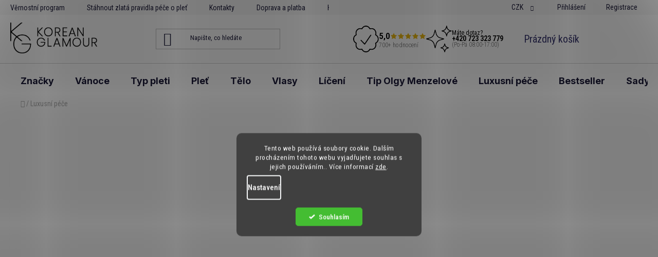

--- FILE ---
content_type: text/css; charset=utf-8
request_url: https://www.koreanglamour.cz/user/documents/filip/style.css?v=9
body_size: 1649
content:
:root {
  --template-headings-font: "Inter", serif !important;
}
body {
font-size: 13px !important;
}
.btn.btn-cart, .btn.btn-conversion {
color: white !important;
border-radius: 5px;
}
.navigation-buttons a[data-target=cart] {
background-color: transparent !important;
color: var(--_color-header-text) !important;
}
.type-product .breadcrumbs {
padding-bottom: 11px;
}
.hp-video, .news-item img {
border-radius: 5px;
}
.p-to-cart-block .add-to-cart .quantity {
border-radius: 5px;
background: transparent;
}
@media (min-width: 992px) {
.products-block .p-bottom>div .p-tools .btn-cart {
border-radius: 0 5px 5px 0;
}
.p-tools .quantity {
border-radius: 5px 0 0 5px;
background: transparent;
}
}
.footer-rows img {
border-radius: 5px;
}
#content img {
border-radius: 5px;
}
.btn.unveil-button {
border-radius: 5px;
}
.btn.btn-default, a.btn.btn-default {
color: white;
border-radius: 5px;
}
.p-to-cart-block {
border-radius: 5px;
}
.btn.btn-secondary, a.btn.btn-secondary {
border-radius: 5px;
}
:where(body.ums_a11y_pagination--on) .pagination .pagination__link {
border-radius: 5px;
}
.products-block>div .p .p-bottom>div .p-tools .btn.btn-primary {
border-radius: 5px;
}
.flag {
border-radius: 5px;
}
.filters-wrapper .filters-unveil-button-wrapper .btn.btn-default.unveil-button {
background-color: #ffb6c1;
}
.discount-coupon .input-group .btn {
border-radius: 0 5px 5px 0;
}
.cart-table .p-quantity .quantity {
border-radius: 5px !important;
background: transparent;
}
#checkoutContent .form-control {
border-radius: 5px;
}
.checkout-box, .order-summary-inner {
border-radius: 5px;
}

#header > div.header-top > div {
flex-wrap: nowrap;
}

.header__wrapper {
  display: flex;
  align-items: center;
  gap: 15px;
  width: max-content;
  flex: 0 0 auto !important;
}

.header__image {
  width: 50px;
  flex-shrink: 0;
}

.header__image img {
  width: 100%;
}

.header__rating {
  margin-bottom: 5px;
}

.header__item,
.header__rating {
  display: flex;
  align-items: center;
  gap: 10px;
}

.header__stars {
  display: flex;
  align-items: center;
}
.header__star {
  position: relative;
  width: 14px;
  height: 14px;
}
.header__star::before {
  content: "\e907";
  color: #ecb911;
  position: absolute;
  left: 0;
  top: 2px;
  width: 100%;
  height: 100%;
  font-size: 14px;
  font-family: "ikony";
  line-height: 13px;
}
.header__percent {
  margin: 0;
  font-size: 17px;
  font-weight: 600;
  line-height: 1.2;
  color: black;
}
.header__phone {
  margin: 0;
  font-size: 14px;
  font-weight: 600;
  line-height: 0.5;
  color: black;
}
.header__descr {
  margin: 0;
  font-size: 12px;
  font-weight: 300;
  line-height: 0.5;
  color: #747474;
}
.header__text {
  margin: 0;
  font-size: 12px;
  font-weight: 400;
  line-height: 0.5;
  color: black;
}
@media (max-width: 1200px) {
.top-nav-button {
width: auto;
padding: 15px 10px 0;
font-size: 12px;
}
#header .cart-count {
min-width: auto;
padding: 15px 10px 0;
font-size: 12px;
}
.header__image {
    width: 30px;
  }
  .header__item,
  .header__rating {
    gap: 5px;
  }
  .header__star {
    width: 10px;
    height: 10px;
  }
  .header__star::before {
    font-size: 10px;
    line-height: 10px;
  }
  .header__percent {
    font-size: 14px;
  }
  .header__phone {
    font-size: 12px;
  }
  .header__descr {
    width: max-content;
    font-size: 10px;
  }
  .header__text {
    font-size: 10px;
  }
}
@media (max-width: 992px){
.header-top {
height: auto;
}
.header-top > div.search {
width: 100% !important;
padding: 0 0 10px;
order: 10;
}
.top-nav-button, #header .cart-count {
border: 0;
}
}
@media (min-width: 768px) {
  .header-top {
  gap: 10px;
    justify-content: space-between;
  }
  .site-name {
  padding: 0;
  }
  .header-top > div,
  .header-top > div.search {
    flex: 0 0 auto;
  }
}
@media (max-width: 767px) {
  .header__wrapper {
    position: absolute;
    top: -44px;
    left: 18%;
    gap: 10px;
  }
    #header .cart-count {
  padding: 0;
  }
}



@media (max-width: 570px) {
.header__wrapper {
display: none;
}
}

#header .search {
padding-left: 0;
}
@media (min-width: 768px) {
#header .header-top-wrapper>div {
flex: 0 1 25%;
}
#header .header-top-wrapper .site-name {
flex: 0 1 25%
}
}

@media (min-width: 992px) {
#header > div.header-top > div > div.header__wrapper {
margin-left: 100px !important;
}
}

/* Mobiln� oprava - force kole�ko */
@media (max-width: 767px) {
    .products .product .flag.flag-discount,
    .product .flag.flag-discount {
        position: absolute !important;
        right: 10px !important;
        left: auto !important;
        width: 50px !important;
        height: 50px !important;
        min-width: 50px !important;
        max-width: 50px !important;
        border-radius: 50% !important;
        display: flex !important;
        align-items: center !important;
        justify-content: center !important;
        padding: 5px !important;
        margin: 0 !important;
bottom: 0;
    }
    
    .products .product .flags.flags-extra,
    .product .flags.flags-extra {
        position: absolute !important;
        width: auto !important;
        max-width: none !important;
        left: auto !important;
        right: 10px !important;
        top: 10px !important;
bottom: 0;
    }
}
.flag.flag-discount {
background-color: #9f5c68 !important;
}

.p-image-wrapper #wrap {
    width: 100% !important;
    max-width: 100% !important;
}

.p-image-wrapper #wrap a.p-main-image {
    display: block !important;
    width: 100% !important;
    padding-bottom: 100% !important;
    position: relative !important;
    overflow: hidden !important;
    height: 0 !important;
}

.p-image-wrapper #wrap img {
    position: absolute !important;
    top: 0 !important;
    left: 0 !important;
    width: 100% !important;
    height: 100% !important;
    object-fit: cover !important;
    object-position: center !important;
}

.p-image-wrapper .mousetrap {
    height: 100% !important;
}

.products-inline.products-top>div .p .image {
min-height: 100px;
    width: 100%;
}

#productsTop > div > div > a > img {
    width: 100%;
}

:focus-visible, input:focus-visible {
outline: none !important;
}

.p-to-cart-block {
width: 81%;
}

#products-1 {
width: 100% !important;
}

#products-2 {
width: 100% !important;
}

#content > div > div.products-related-wrapper.products-wrapper.product-slider-holder.has-navigation > div.products.product-slider.products-additional.products-related {
width: 100% !important;
}

#content > div > div.products-alternative-wrapper.products-wrapper.product-slider-holder.has-navigation > div.products.product-slider.products-additional.products-alternative {
width: 100% !important;
}


.products-inline.products-top>div .p .price-save:nth-child(1) {
display: block !important;
}


--- FILE ---
content_type: text/css; charset=utf-8
request_url: https://cdn.myshoptet.com/usr/www.koreanglamour.cz/user/documents/jgm-upravy/style.css?v=3.0.5
body_size: 6037
content:
@charset "UTF-8";:root{--template-font:"Roboto Condensed",sans-serif;--template-headings-font:"Roboto Condensed",sans-serif}@-webkit-keyframes spin{0%{-webkit-transform:translate(-50%,-50%) rotate(0deg);transform:translate(-50%,-50%) rotate(0deg)}to{-webkit-transform:translate(-50%,-50%) rotate(360deg);transform:translate(-50%,-50%) rotate(360deg)}}@keyframes spin{0%{-webkit-transform:translate(-50%,-50%) rotate(0deg);transform:translate(-50%,-50%) rotate(0deg)}to{-webkit-transform:translate(-50%,-50%) rotate(360deg);transform:translate(-50%,-50%) rotate(360deg)}}.block-loaded:after,.block-loaded:before{display:none!important}@media (min-width:1200px){.header-bottom .navigation-wrapper{width:100%;max-width:1880px;padding:0 20px}}@media (min-width:1200px){.header-bottom .menu-helper{right:15px}}@media (min-width:992px){.wide-carousel{width:100vw;max-width:1920px;margin-left:auto;margin-right:auto;-webkit-box-sizing:border-box;box-sizing:border-box;-webkit-transform:translateX(-50%);transform:translateX(-50%);position:relative;left:50%}}.wide-carousel #carousel{margin:0 auto}@media (min-width:992px){.wide-carousel #carousel{margin:0 auto 20px;max-width:1880px;padding:0 35px}}.wide-carousel #carousel .carousel-inner{display:-webkit-box;display:-ms-flexbox;display:flex;gap:20px;-webkit-box-pack:center;-ms-flex-pack:center;justify-content:center;width:100%}@media (max-width:1200px){.wide-carousel #carousel .carousel-inner{gap:10px}}@media (max-width:991px){.wide-carousel #carousel .carousel-inner{-webkit-box-orient:vertical;-webkit-box-direction:normal;-ms-flex-direction:column;flex-direction:column;-webkit-box-align:center;-ms-flex-align:center;align-items:center}}@media (max-width:550px){.wide-carousel #carousel .carousel-inner{gap:5px}}.wide-carousel #carousel .carousel-inner:before{content:"";position:absolute;top:0;left:0;width:100%;height:100%;background-color:#fff;z-index:2}.wide-carousel #carousel .carousel-inner:after{content:"";position:absolute;top:50%;left:50%;width:60px;height:60px;border:2px solid #fff;border-top:3px solid var(--color-primary);border-radius:50%;-webkit-transform:translate(-50%,-50%);transform:translate(-50%,-50%);-webkit-animation:spin 1s infinite linear;animation:spin 1s infinite linear;z-index:3}@keyframes spin{0%{-webkit-transform:translate(-50%,-50%) rotate(0deg);transform:translate(-50%,-50%) rotate(0deg)}to{-webkit-transform:translate(-50%,-50%) rotate(360deg);transform:translate(-50%,-50%) rotate(360deg)}}.wide-carousel #carousel .carousel-inner.splide-initialized:after,.wide-carousel #carousel .carousel-inner.splide-initialized:before{display:none}.wide-carousel #carousel .carousel-inner .left-column{width:48%;display:-webkit-box;display:-ms-flexbox;display:flex;-webkit-box-pack:center;-ms-flex-pack:center;justify-content:center;-webkit-box-align:center;-ms-flex-align:center;align-items:center}@media (max-width:991px){.wide-carousel #carousel .carousel-inner .left-column{width:100%}}.wide-carousel #carousel .carousel-inner .left-column .static-item{width:100%;height:100%}.wide-carousel #carousel .carousel-inner .left-column .static-item img{max-width:100%;height:100%;-o-object-fit:cover;object-fit:cover;display:block}.wide-carousel #carousel .carousel-inner .right-column{width:55%}@media (max-width:991px){.wide-carousel #carousel .carousel-inner .right-column{width:100%}}.wide-carousel #carousel .carousel-inner .right-column .splide{width:100%}.wide-carousel #carousel .carousel-inner .right-column .splide .splide__track{overflow:hidden;height:100%}.wide-carousel #carousel .carousel-inner .right-column .splide .splide__track .splide__list{display:-webkit-box;display:-ms-flexbox;display:flex}.wide-carousel #carousel .carousel-inner .right-column .splide .splide__track .splide__list .splide__slide{display:-webkit-box;display:-ms-flexbox;display:flex;-webkit-box-pack:center;-ms-flex-pack:center;justify-content:center;-webkit-box-align:center;-ms-flex-align:center;align-items:center}.wide-carousel #carousel .carousel-inner .right-column .splide .splide__track .splide__list .splide__slide img{max-width:100%;height:auto;display:block}.wide-carousel #carousel .carousel-inner .item{border-radius:5px;overflow:hidden}.wide-carousel #carousel .carousel-inner .item a{display:block;height:100%}.wide-carousel #carousel .carousel-inner .item a img{-webkit-transition:all 0.3s ease-out;transition:all 0.3s ease-out}.wide-carousel #carousel .carousel-inner .item a:hover{opacity:0.8}.wide-carousel #carousel .splide__arrow svg{fill:#fff}.wide-carousel #carousel .carousel-control{display:none!important}.is-initialized:after,.is-initialized:before{display:none}.footer-banners{position:relative;overflow:hidden;margin:0!important}@media (max-width:767px){.footer-banners{margin:30px 0 0!important}}.footer-banners:before{content:"";position:absolute;top:0;left:0;width:100%;height:100%;background-color:#fff;z-index:1}.footer-banners:after{content:"";position:absolute;top:50%;left:50%;width:60px;height:60px;border:2px solid #fff;border-top:3px solid var(--color-primary);border-radius:50%;-webkit-transform:translate(-50%,-50%);transform:translate(-50%,-50%);-webkit-animation:spin 1s infinite linear;animation:spin 1s infinite linear;z-index:2}.footer-banners .footer-banner{padding:3px 0 0}.footer-banners .footer-banner:hover{opacity:0.8}.footer-banners .footer-banner img{border-radius:5px}.footer-banners .footer-banner .extended-banner-texts,.footer-banners .footer-banner .extended-banner-texts .extended-banner-title{position:relative;background:none;-webkit-box-shadow:none;box-shadow:none;border:none;display:block;width:100%;text-align:center}.footer-banners .footer-banner .extended-banner-texts .extended-banner-title{position:relative;padding:7px 10px;font-family:var(--template-headings-font),sans-serif;font-size:18px;font-weight:600;line-height:normal;color:var(--color-primary)}@media (min-width:768px){.footer-banners .footer-banner .extended-banner-texts .extended-banner-title{padding:7px 15px}}.footer-banners .splide__pagination{position:relative;margin-top:10px}.footer-banners .splide__pagination button{width:12px;height:5px;border-radius:0}.footer-banners .splide__pagination button.is-active{background:var(--color-primary);-webkit-transform:none;transform:none}.benefitBanner.position--benefitHomepage{display:-ms-grid!important;display:grid!important;-ms-grid-columns:1fr 20px 1fr!important;grid-template-columns:repeat(2,1fr)!important;gap:20px!important}@media (min-width:992px){.benefitBanner.position--benefitHomepage{-ms-grid-columns:(1fr)[4]!important;grid-template-columns:repeat(4,1fr)!important;margin:40px auto 60px}}.benefitBanner.position--benefitHomepage .benefitBanner__item{margin:0}.benefitBanner.position--benefitHomepage .benefitBanner__item,.benefitBanner.position--benefitHomepage .benefitBanner__link{width:100%;-webkit-box-orient:vertical;-webkit-box-direction:normal;-ms-flex-direction:column;flex-direction:column;text-align:center;-webkit-box-align:center;-ms-flex-align:center;align-items:center;color:var(--color-primary);gap:5px}@media (min-width:768px){.benefitBanner.position--benefitHomepage .benefitBanner__item,.benefitBanner.position--benefitHomepage .benefitBanner__link{-webkit-box-orient:horizontal;-webkit-box-direction:normal;-ms-flex-direction:row;flex-direction:row;text-align:left;-webkit-box-align:center;-ms-flex-align:center;align-items:center;gap:15px}}.benefitBanner.position--benefitHomepage .benefitBanner__item .benefitBanner__picture,.benefitBanner.position--benefitHomepage .benefitBanner__link .benefitBanner__picture{margin:0;-webkit-box-flex:0;-ms-flex:0 0 65px;flex:0 0 65px}@media (min-width:768px){.benefitBanner.position--benefitHomepage .benefitBanner__item .benefitBanner__picture,.benefitBanner.position--benefitHomepage .benefitBanner__link .benefitBanner__picture{-webkit-box-flex:0;-ms-flex:0 0 60px;flex:0 0 60px}}.benefitBanner.position--benefitHomepage .benefitBanner__item .benefitBanner__picture img,.benefitBanner.position--benefitHomepage .benefitBanner__link .benefitBanner__picture img{height:50px;width:50px;-o-object-fit:contain;object-fit:contain}@media (min-width:768px){.benefitBanner.position--benefitHomepage .benefitBanner__item .benefitBanner__picture img,.benefitBanner.position--benefitHomepage .benefitBanner__link .benefitBanner__picture img{height:70px;width:70px}}.benefitBanner.position--benefitHomepage .benefitBanner__item .benefitBanner__content,.benefitBanner.position--benefitHomepage .benefitBanner__link .benefitBanner__content{padding:0;line-height:normal}.benefitBanner.position--benefitHomepage .benefitBanner__item .benefitBanner__content .benefitBanner__title,.benefitBanner.position--benefitHomepage .benefitBanner__link .benefitBanner__content .benefitBanner__title{font-family:var(--template-headings-font);display:block;font-size:18px;font-weight:500;margin-bottom:5px}.benefitBanner.position--benefitHomepage .benefitBanner__item .benefitBanner__content .benefitBanner__data,.benefitBanner.position--benefitHomepage .benefitBanner__link .benefitBanner__content .benefitBanner__data{line-height:1.2}.type-index .welcome-wrapper.container-narrow{width:100%}@media (max-width:767px){.type-index .welcome-wrapper.container-narrow{padding:0;margin:20px auto}}.type-index .welcome-wrapper.container-narrow img{width:100%}.hp-video{display:block;overflow:hidden}.hp-video video{width:100%;height:auto;display:block;-o-object-fit:cover;object-fit:cover;-webkit-transform:scale(1.01);transform:scale(1.01)}.product .prices .price-final{-ms-flex-preferred-size:auto!important;flex-basis:auto!important;font-size:16px!important;-webkit-box-ordinal-group:2;-ms-flex-order:1;order:1}@media (min-width:768px){.product .prices .price-final{font-size:18px!important}}@media (min-width:1200px){.product .prices .price-final{font-size:20px!important}}.product .prices .price-save{display:none}.product .prices .price-standard{font-size:16px!important}@media (min-width:768px){.product .prices .price-standard{font-size:18px!important}}@media (min-width:1200px){.product .prices .price-standard{font-size:20px!important}}.product .prices .price-standard strong{font-weight:400}.product .name{height:auto!important}.product .name span{height:5.3em;line-height:1.3em;display:-webkit-box;-webkit-box-orient:vertical;-webkit-line-clamp:4;overflow:hidden;text-overflow:ellipsis}.homepage-blog-wrapper,.news-wrapper{display:-ms-grid;display:grid;-ms-grid-columns:(1fr)[1];grid-template-columns:repeat(1,1fr)}@media (min-width:768px){.homepage-blog-wrapper,.news-wrapper{-ms-grid-columns:1fr 20px 1fr;grid-template-columns:repeat(2,1fr);gap:20px}}@media (min-width:992px){.homepage-blog-wrapper,.news-wrapper{-ms-grid-columns:(1fr)[4];grid-template-columns:repeat(4,1fr)}}.homepage-blog-wrapper .homepage-group-title,.news-wrapper .homepage-group-title{grid-column:1/-1}.homepage-blog-wrapper .news-item,.news-wrapper .news-item{width:100%;padding:0;margin:0;margin-bottom:30px}.homepage-blog-wrapper .news-item .image,.news-wrapper .news-item .image{margin:0}.homepage-blog-wrapper .news-item .image img,.news-wrapper .news-item .image img{aspect-ratio:6/4;-o-object-fit:cover;object-fit:cover}.homepage-blog-wrapper .news-item .title,.homepage-blog-wrapper .news-item h2,.news-wrapper .news-item .title,.news-wrapper .news-item h2{font-size:18px;line-height:1.5}.homepage-blog-wrapper .news-item .description,.news-wrapper .news-item .description{line-height:1.6em}#filters .filter-section.filter-section-parametric-id-112,#filters .filter-section.filter-section-parametric-id-142{display:none}#filters #category-filter-hover{display:-webkit-box;display:-ms-flexbox;display:flex;-webkit-box-orient:vertical;-webkit-box-direction:reverse;-ms-flex-direction:column-reverse;flex-direction:column-reverse}.type-category .category-top .category-perex{margin-bottom:40px}.type-category .category-top .category-perex img:first-of-type{display:none}.type-category .category-top .category-banner-top{display:block;width:100%;overflow:hidden;margin-bottom:35px}.type-category .category-top .category-banner-top:hover{opacity:0.8}.type-category .category-top .category-banner-top img{display:block;width:100%;-webkit-transition:all 0.3s ease-out;transition:all 0.3s ease-out}.type-category.id-2563 .benefitBanner__item{display:none}.category-perex ul li p,.category__secondDescription ul li p,.p-short-description ul li p,.tab-content ul li p,.welcome-wrapper ul li p,article ul li p{display:inline}.id-2605 .dmproducts{position:relative;display:-ms-grid!important;display:grid!important;-ms-grid-columns:1fr 15px 1fr;grid-template-columns:repeat(2,1fr);gap:15px;padding:0 12px}.id-2605 .dmproducts:before{content:"";position:absolute;top:0;left:0;width:100%;height:100%;background-color:#f1addc;z-index:2}.id-2605 .dmproducts:after{content:"";position:absolute;top:50%;left:50%;width:60px;height:60px;border:2px solid #fff;border-top:3px solid var(--color-primary);border-radius:50%;-webkit-transform:translate(-50%,-50%);transform:translate(-50%,-50%);-webkit-animation:spin 1s infinite linear;animation:spin 1s infinite linear;z-index:3}@media (min-width:768px){.id-2605 .dmproducts{-ms-grid-columns:1fr 20px 1fr 20px 1fr 20px 1fr;grid-template-columns:repeat(4,1fr);gap:20px;padding:0 30px}}.id-2605 .dmproducts:empty:before{content:"V této kategorii jsme nenašli vyhovující produkty odpovídající vašemu výběru";display:block;font-size:12px;padding:0 15px}@media (min-width:992px){.id-2605 .dmproducts:empty:before{padding:0 20% 0}}.id-2605 .dmproducts .product{width:100%!important;border:none!important;background:#fff;padding:0;overflow:hidden;border-radius:10px}.id-2605 .dmproducts .product .name span{text-align:left}@media (min-width:1200px){.id-2605 .dmproducts .product div[data-micro=offer]{display:-webkit-box;display:-ms-flexbox;display:flex}}.id-2605 .dmproducts .product div[data-micro=offer] .p-tools{padding-top:5px}@media (min-width:1200px){.id-2605 .dmproducts .product div[data-micro=offer] .p-tools{display:-webkit-box;display:-ms-flexbox;display:flex;-webkit-box-align:end;-ms-flex-align:end;align-items:flex-end;text-align:right;padding-right:10px;-webkit-box-flex:1;-ms-flex:1;flex:1}}.id-2605 .dmproducts .product div[data-micro=offer] .p-tools a,.id-2605 .dmproducts .product div[data-micro=offer] .p-tools button{border-radius:4px;margin:0!important;background:#FFA6D7!important;border:1px solid #FFA6D7!important}.id-2605 .dmproducts .product div[data-micro=offer] .p-tools a:hover,.id-2605 .dmproducts .product div[data-micro=offer] .p-tools button:hover{background:var(--color-secondary-hover)!important;color:#fff!important}@media (min-width:1200px){.id-2605 .dmproducts .product div[data-micro=offer] .prices{-webkit-box-pack:start!important;-ms-flex-pack:start!important;justify-content:flex-start!important;padding-left:5px}}.id-2605 .dmproducts .product div[data-micro=offer] .prices .price-standard{display:none}.id-2605 .dmproducts .product .flags,.id-2605 .dmproducts .product .p-desc,.id-2605 .dmproducts .product .quantity,.id-2605 .dmproducts .product .ratings-wrapper{display:none}.id-2605 .dmproducts.done:after,.id-2605 .dmproducts.done:before{display:none!important}.id-2605 h1{display:none}@media (min-width:768px){.id-2605 .container-narrow{width:747px}}@media (min-width:992px){.id-2605 .container-narrow{width:972px}}@media (min-width:1200px){.id-2605 .container-narrow{width:1178px}}@media (min-width:1440px){.id-2605 .container-narrow{width:1418px}}.id-2605 #quiz-form{position:relative}.id-2605 #quiz-form:before{content:"";position:absolute;top:0;left:0;width:100%;height:100%;background-color:#fff;z-index:2}.id-2605 #quiz-form:after{content:"";position:absolute;top:50%;left:50%;width:60px;height:60px;border:2px solid #fff;border-top:3px solid var(--color-primary);border-radius:50%;-webkit-transform:translate(-50%,-50%);transform:translate(-50%,-50%);-webkit-animation:spin 1s infinite linear;animation:spin 1s infinite linear;z-index:3}.id-2605 #quiz-form,.id-2605 #quiz-result{background:linear-gradient(45deg,rgb(254,213,243) 0%,rgb(240,170,218) 100%)}.id-2605 #quiz-form .uvod,.id-2605 #quiz-result .uvod{position:relative;background:url(https://cdn.myshoptet.com/usr/607383.myshoptet.com/user/documents/klient/koreanglamour-cz/klon/img/leaves-bg.png) top left no-repeat;background-size:240px}.id-2605 #quiz-form .uvod:after,.id-2605 #quiz-result .uvod:after{content:"";position:absolute;bottom:0;right:0;width:240px;height:240px;background:url(https://cdn.myshoptet.com/usr/607383.myshoptet.com/user/documents/klient/koreanglamour-cz/klon/img/leaves-bg.png) no-repeat;background-size:contain;-webkit-transform:rotate(180deg);transform:rotate(180deg);pointer-events:none}.id-2605 #quiz-form h2,.id-2605 #quiz-result h2{font-size:22px;font-weight:500}.id-2605 #quiz-form h2.first,.id-2605 #quiz-result h2.first{text-align:center;font-weight:300}.id-2605 #quiz-form h2.first:after,.id-2605 #quiz-result h2.first:after{content:"";background:url(https://cdn.myshoptet.com/usr/607383.myshoptet.com/user/documents/klient/koreanglamour-cz/klon/img/line.png) center no-repeat;background-size:contain;width:100%;height:14px;display:block;margin-top:10px}@media (min-width:992px){.id-2605 #quiz-form h2,.id-2605 #quiz-result h2{font-size:28px}}.id-2605 #quiz-form p span,.id-2605 #quiz-result p span{display:block;width:100%;color:#796F74;text-align:center}.id-2605 #quiz-form .quiz-logo,.id-2605 #quiz-result .quiz-logo{display:block;margin:30px auto 25px;max-width:190px}@media (min-width:992px){.id-2605 #quiz-form .quiz-logo,.id-2605 #quiz-result .quiz-logo{margin:0 auto 25px;max-width:250px}}.id-2605 #quiz-form .quiz-inner,.id-2605 #quiz-result .quiz-inner{padding:15px}@media (min-width:992px){.id-2605 #quiz-form .quiz-inner,.id-2605 #quiz-result .quiz-inner{padding:10px 20% 40px}}.id-2605 #quiz-form .quiz-inner p,.id-2605 #quiz-result .quiz-inner p{margin-bottom:10px}.id-2605 #quiz-form .quiz-inner.result,.id-2605 #quiz-result .quiz-inner.result{padding-bottom:0!important}.id-2605 #quiz-form .quiz-inner.result ul,.id-2605 #quiz-result .quiz-inner.result ul{list-style-type:disc;padding-left:20px}.id-2605 #quiz-form .quiz-inner.result ul li:before,.id-2605 #quiz-result .quiz-inner.result ul li:before{display:none}.id-2605 #quiz-form .result-buttons,.id-2605 #quiz-result .result-buttons{display:-webkit-box;display:-ms-flexbox;display:flex;gap:40px;-webkit-box-pack:center;-ms-flex-pack:center;justify-content:center;-webkit-box-align:center;-ms-flex-align:center;align-items:center;padding-bottom:40px;margin-top:70px}@media (max-width:767px){.id-2605 #quiz-form .result-buttons,.id-2605 #quiz-result .result-buttons{-webkit-box-orient:vertical;-webkit-box-direction:normal;-ms-flex-direction:column;flex-direction:column;gap:15px}}.id-2605 #quiz-form .result-buttons a,.id-2605 #quiz-form .result-buttons button,.id-2605 #quiz-result .result-buttons a,.id-2605 #quiz-result .result-buttons button{position:relative;z-index:1;overflow:hidden;display:block;margin:40px auto;font-size:20px;font-weight:300;padding:13px 40px;border-radius:10px;line-height:1;border:1px solid #F297C9;background:-webkit-gradient(linear,left top,right top,from(rgb(255,168,216)),to(rgb(255,144,205)));background:linear-gradient(90deg,rgb(255,168,216) 0%,rgb(255,144,205) 100%);margin:0!important;font-size:26px;font-weight:400}.id-2605 #quiz-form .result-buttons a:before,.id-2605 #quiz-form .result-buttons button:before,.id-2605 #quiz-result .result-buttons a:before,.id-2605 #quiz-result .result-buttons button:before{content:"";position:absolute;inset:0;z-index:-1;background:-webkit-gradient(linear,left top,right top,from(rgb(255,144,205)),to(rgb(255,168,216)));background:linear-gradient(90deg,rgb(255,144,205) 0%,rgb(255,168,216) 100%);opacity:0;-webkit-transition:opacity 0.3s ease;transition:opacity 0.3s ease}.id-2605 #quiz-form .result-buttons a.eshop,.id-2605 #quiz-form .result-buttons a.next-question,.id-2605 #quiz-form .result-buttons button.eshop,.id-2605 #quiz-form .result-buttons button.next-question,.id-2605 #quiz-result .result-buttons a.eshop,.id-2605 #quiz-result .result-buttons a.next-question,.id-2605 #quiz-result .result-buttons button.eshop,.id-2605 #quiz-result .result-buttons button.next-question{margin:40px 0;background:-webkit-gradient(linear,left top,right top,from(rgb(255,255,255)),to(rgb(247,205,237)))!important;background:linear-gradient(90deg,rgb(255,255,255) 0%,rgb(247,205,237) 100%)!important}.id-2605 #quiz-form .result-buttons a.eshop:before,.id-2605 #quiz-form .result-buttons a.next-question:before,.id-2605 #quiz-form .result-buttons button.eshop:before,.id-2605 #quiz-form .result-buttons button.next-question:before,.id-2605 #quiz-result .result-buttons a.eshop:before,.id-2605 #quiz-result .result-buttons a.next-question:before,.id-2605 #quiz-result .result-buttons button.eshop:before,.id-2605 #quiz-result .result-buttons button.next-question:before{background:-webkit-gradient(linear,left top,right top,from(rgb(247,205,237)),to(rgb(255,255,255)))!important;background:linear-gradient(90deg,rgb(247,205,237) 0%,rgb(255,255,255) 100%)!important}.id-2605 #quiz-form .result-buttons a:hover:before,.id-2605 #quiz-form .result-buttons button:hover:before,.id-2605 #quiz-result .result-buttons a:hover:before,.id-2605 #quiz-result .result-buttons button:hover:before{opacity:1}@media (min-width:992px){.id-2605 #quiz-form .result-buttons a,.id-2605 #quiz-form .result-buttons button,.id-2605 #quiz-result .result-buttons a,.id-2605 #quiz-result .result-buttons button{font-size:28px}}@media (max-width:767px){.id-2605 #quiz-form .result-buttons a,.id-2605 #quiz-form .result-buttons button,.id-2605 #quiz-result .result-buttons a,.id-2605 #quiz-result .result-buttons button{font-size:20px!important}}.id-2605 #quiz-form #quiz-result,.id-2605 #quiz-form fieldset,.id-2605 #quiz-result #quiz-result,.id-2605 #quiz-result fieldset{position:static;top:0;width:100%;height:0;border:none;margin:0;padding:0;opacity:0;-webkit-transition:all 0.2s ease;transition:all 0.2s ease}.id-2605 #quiz-form #quiz-result.active,.id-2605 #quiz-form fieldset.active,.id-2605 #quiz-result #quiz-result.active,.id-2605 #quiz-result fieldset.active{opacity:1;height:auto;z-index:1}.id-2605 #quiz-form #quiz-result legend,.id-2605 #quiz-form fieldset legend,.id-2605 #quiz-result #quiz-result legend,.id-2605 #quiz-result fieldset legend{font-size:1.25rem;margin-bottom:1rem}.id-2605 #quiz-form #quiz-result .option,.id-2605 #quiz-form fieldset .option,.id-2605 #quiz-result #quiz-result .option,.id-2605 #quiz-result fieldset .option{display:block;line-height:1.3;gap:10px;position:relative;margin-bottom:8px;padding:10px 5px 10px 50px;background:-webkit-gradient(linear,left top,right top,from(rgb(255,168,216)),to(rgb(255,144,205)));background:linear-gradient(90deg,rgb(255,168,216) 0%,rgb(255,144,205) 100%);border:1px solid #F297C9;border-radius:10px;cursor:pointer;max-width:730px}@media (min-width:992px){.id-2605 #quiz-form #quiz-result .option,.id-2605 #quiz-form fieldset .option,.id-2605 #quiz-result #quiz-result .option,.id-2605 #quiz-result fieldset .option{display:-webkit-box;display:-ms-flexbox;display:flex;-webkit-box-align:center;-ms-flex-align:center;align-items:center}}.id-2605 #quiz-form #quiz-result .option:before,.id-2605 #quiz-form fieldset .option:before,.id-2605 #quiz-result #quiz-result .option:before,.id-2605 #quiz-result fieldset .option:before{content:"";position:absolute;left:5px;top:50%;-webkit-transform:translateY(-50%);transform:translateY(-50%);width:30px;height:30px;background:white;border:1px solid #F4B9E3;border-radius:10px;-webkit-transition:all 0.2s ease;transition:all 0.2s ease;background-repeat:no-repeat;background-position:center;background-size:60%}@media (min-width:767px){.id-2605 #quiz-form #quiz-result .option:hover:before,.id-2605 #quiz-form fieldset .option:hover:before,.id-2605 #quiz-result #quiz-result .option:hover:before,.id-2605 #quiz-result fieldset .option:hover:before{background-image:url('data:image/svg+xml;utf8,<svg xmlns="http://www.w3.org/2000/svg" viewBox="0 0 448 512"><path fill="%23F297C9" d="M438.6 105.4c12.5 12.5 12.5 32.8 0 45.3l-256 256c-12.5 12.5-32.8 12.5-45.3 0l-128-128c-12.5-12.5-12.5-32.8 0-45.3s32.8-12.5 45.3 0L160 338.7 393.4 105.4c12.5-12.5 32.8-12.5 45.3 0z"/></svg>')}}.id-2605 #quiz-form #quiz-result .option input:checked+.option:before,.id-2605 #quiz-form #quiz-result .option input:checked+label:before,.id-2605 #quiz-form #quiz-result .option input:checked~.option:before,.id-2605 #quiz-form #quiz-result .option:has(input:checked):before,.id-2605 #quiz-form fieldset .option input:checked+.option:before,.id-2605 #quiz-form fieldset .option input:checked+label:before,.id-2605 #quiz-form fieldset .option input:checked~.option:before,.id-2605 #quiz-form fieldset .option:has(input:checked):before,.id-2605 #quiz-result #quiz-result .option input:checked+.option:before,.id-2605 #quiz-result #quiz-result .option input:checked+label:before,.id-2605 #quiz-result #quiz-result .option input:checked~.option:before,.id-2605 #quiz-result #quiz-result .option:has(input:checked):before,.id-2605 #quiz-result fieldset .option input:checked+.option:before,.id-2605 #quiz-result fieldset .option input:checked+label:before,.id-2605 #quiz-result fieldset .option input:checked~.option:before,.id-2605 #quiz-result fieldset .option:has(input:checked):before{background-image:url('data:image/svg+xml;utf8,<svg xmlns="http://www.w3.org/2000/svg" viewBox="0 0 448 512"><path fill="%23F297C9" d="M438.6 105.4c12.5 12.5 12.5 32.8 0 45.3l-256 256c-12.5 12.5-32.8 12.5-45.3 0l-128-128c-12.5-12.5-12.5-32.8 0-45.3s32.8-12.5 45.3 0L160 338.7 393.4 105.4c12.5-12.5 32.8-12.5 45.3 0z"/></svg>')}.id-2605 #quiz-form #quiz-result .back-btn,.id-2605 #quiz-form fieldset .back-btn,.id-2605 #quiz-result #quiz-result .back-btn,.id-2605 #quiz-result fieldset .back-btn{margin-top:1.5rem;background:none;border:none;color:#007bff;font-size:1rem;cursor:pointer;padding:0.5rem 1rem;-webkit-transition:color 0.2s ease;transition:color 0.2s ease}.id-2605 #quiz-form #quiz-result .back-btn:hover,.id-2605 #quiz-form fieldset .back-btn:hover,.id-2605 #quiz-result #quiz-result .back-btn:hover,.id-2605 #quiz-result fieldset .back-btn:hover{color:#0056b3;text-decoration:underline}.id-2605 #quiz-form .step .corner-img,.id-2605 #quiz-result .step .corner-img{position:relative;max-width:200px;display:block;margin:0 auto;width:100%}@media (min-width:992px){.id-2605 #quiz-form .step .corner-img,.id-2605 #quiz-result .step .corner-img{position:absolute;max-width:20%;bottom:0;right:0}}@media (min-width:1200px){.id-2605 #quiz-form .step .corner-img,.id-2605 #quiz-result .step .corner-img{max-width:22%}}@media (min-width:1440px){.id-2605 #quiz-form .step .corner-img,.id-2605 #quiz-result .step .corner-img{max-width:24%}}.id-2605 #quiz-form .step.active,.id-2605 #quiz-result .step.active{display:block}.id-2605 #quiz-form .quiz-navigation,.id-2605 #quiz-result .quiz-navigation{display:-webkit-box;display:-ms-flexbox;display:flex;-webkit-box-pack:end;-ms-flex-pack:end;justify-content:flex-end;-webkit-box-align:center;-ms-flex-align:center;align-items:center;-ms-flex-wrap:wrap;flex-wrap:wrap;height:36px;padding:12px}.id-2605 #quiz-form .next-question,.id-2605 #quiz-form .start-btn,.id-2605 #quiz-result .next-question,.id-2605 #quiz-result .start-btn{position:relative;z-index:1;overflow:hidden;display:block;margin:40px auto;font-size:20px;font-weight:300;padding:13px 40px;border-radius:10px;line-height:1;border:1px solid #F297C9;background:-webkit-gradient(linear,left top,right top,from(rgb(255,168,216)),to(rgb(255,144,205)));background:linear-gradient(90deg,rgb(255,168,216) 0%,rgb(255,144,205) 100%)}.id-2605 #quiz-form .next-question:before,.id-2605 #quiz-form .start-btn:before,.id-2605 #quiz-result .next-question:before,.id-2605 #quiz-result .start-btn:before{content:"";position:absolute;inset:0;z-index:-1;background:-webkit-gradient(linear,left top,right top,from(rgb(255,144,205)),to(rgb(255,168,216)));background:linear-gradient(90deg,rgb(255,144,205) 0%,rgb(255,168,216) 100%);opacity:0;-webkit-transition:opacity 0.3s ease;transition:opacity 0.3s ease}.id-2605 #quiz-form .next-question.eshop,.id-2605 #quiz-form .next-question.next-question,.id-2605 #quiz-form .start-btn.eshop,.id-2605 #quiz-form .start-btn.next-question,.id-2605 #quiz-result .next-question.eshop,.id-2605 #quiz-result .next-question.next-question,.id-2605 #quiz-result .start-btn.eshop,.id-2605 #quiz-result .start-btn.next-question{margin:40px 0;background:-webkit-gradient(linear,left top,right top,from(rgb(255,255,255)),to(rgb(247,205,237)))!important;background:linear-gradient(90deg,rgb(255,255,255) 0%,rgb(247,205,237) 100%)!important}.id-2605 #quiz-form .next-question.eshop:before,.id-2605 #quiz-form .next-question.next-question:before,.id-2605 #quiz-form .start-btn.eshop:before,.id-2605 #quiz-form .start-btn.next-question:before,.id-2605 #quiz-result .next-question.eshop:before,.id-2605 #quiz-result .next-question.next-question:before,.id-2605 #quiz-result .start-btn.eshop:before,.id-2605 #quiz-result .start-btn.next-question:before{background:-webkit-gradient(linear,left top,right top,from(rgb(247,205,237)),to(rgb(255,255,255)))!important;background:linear-gradient(90deg,rgb(247,205,237) 0%,rgb(255,255,255) 100%)!important}.id-2605 #quiz-form .next-question:hover:before,.id-2605 #quiz-form .start-btn:hover:before,.id-2605 #quiz-result .next-question:hover:before,.id-2605 #quiz-result .start-btn:hover:before{opacity:1}@media (min-width:992px){.id-2605 #quiz-form .next-question,.id-2605 #quiz-form .start-btn,.id-2605 #quiz-result .next-question,.id-2605 #quiz-result .start-btn{font-size:28px}}.id-2605 #quiz-form .step-arrows,.id-2605 #quiz-result .step-arrows{display:-webkit-box;display:-ms-flexbox;display:flex;gap:8px;margin-left:20px}.id-2605 #quiz-form .step-arrows button,.id-2605 #quiz-result .step-arrows button{padding:5px;background:#D9D9D9;border:none;height:30px;min-width:30px;margin:0;border-radius:10px;-webkit-transition:all 0.3s ease-out;transition:all 0.3s ease-out;line-height:1}.id-2605 #quiz-form .step-arrows button.next-btn,.id-2605 #quiz-result .step-arrows button.next-btn{position:relative;font-size:0}.id-2605 #quiz-form .step-arrows button.next-btn:before,.id-2605 #quiz-result .step-arrows button.next-btn:before{content:"";position:absolute;inset:0;margin:auto;width:13px;height:13px;background:url('data:image/svg+xml;utf8,<svg xmlns="http://www.w3.org/2000/svg" viewBox="0 0 384 512"><path d="M73 39c-14.8-9.1-33.4-9.4-48.5-.9S0 62.6 0 80L0 432c0 17.4 9.4 33.4 24.5 41.9s33.7 8.1 48.5-.9L361 297c14.3-8.7 23-24.2 23-41s-8.7-32.2-23-41L73 39z" fill="black"/></svg>') no-repeat center/contain}.id-2605 #quiz-form .step-arrows button.back-btn,.id-2605 #quiz-result .step-arrows button.back-btn{position:relative;font-size:0}.id-2605 #quiz-form .step-arrows button.back-btn:before,.id-2605 #quiz-result .step-arrows button.back-btn:before{content:"";position:absolute;inset:0;margin:auto;width:13px;height:13px;-webkit-transform:rotate(-180deg);transform:rotate(-180deg);background:url('data:image/svg+xml;utf8,<svg xmlns="http://www.w3.org/2000/svg" viewBox="0 0 384 512"><path d="M73 39c-14.8-9.1-33.4-9.4-48.5-.9S0 62.6 0 80L0 432c0 17.4 9.4 33.4 24.5 41.9s33.7 8.1 48.5-.9L361 297c14.3-8.7 23-24.2 23-41s-8.7-32.2-23-41L73 39z" fill="black"/></svg>') no-repeat center/contain}.id-2605 #quiz-form .step-arrows button.restart-btn,.id-2605 #quiz-result .step-arrows button.restart-btn{padding:5px 15px;margin-left:20px}.id-2605 #quiz-form .step-arrows button:hover,.id-2605 #quiz-result .step-arrows button:hover{background:#fff}.category-perex ul,.category__secondDescription ul,.p-short-description ul,.tab-content ul,.welcome-wrapper ul,article ul{list-style-type:disc}.category-perex ul li:before,.category__secondDescription ul li:before,.p-short-description ul li:before,.tab-content ul li:before,.welcome-wrapper ul li:before,article ul li:before{display:none}.splide__container{-webkit-box-sizing:border-box;box-sizing:border-box;position:relative}.splide__list{-webkit-backface-visibility:hidden;backface-visibility:hidden;display:-ms-flexbox;display:-webkit-box;display:flex;height:100%;margin:0!important;padding:0!important}.splide.is-initialized:not(.is-active) .splide__list{display:block}.splide__pagination{-ms-flex-align:center;-webkit-box-align:center;align-items:center;display:-ms-flexbox;display:-webkit-box;display:flex;-ms-flex-wrap:wrap;flex-wrap:wrap;-ms-flex-pack:center;-webkit-box-pack:center;justify-content:center;margin:0;pointer-events:none}.splide__pagination li{display:inline-block;line-height:1;list-style-type:none;margin:0;pointer-events:auto}.splide:not(.is-overflow) .splide__pagination{display:none}.splide__progress__bar{width:0}.splide{position:relative;visibility:hidden}.splide.is-initialized,.splide.is-rendered{visibility:visible}.splide__slide{-webkit-backface-visibility:hidden;backface-visibility:hidden;-webkit-box-sizing:border-box;box-sizing:border-box;-ms-flex-negative:0;flex-shrink:0;list-style-type:none!important;margin:0;position:relative}.splide__slide img{vertical-align:bottom}.splide__spinner{-webkit-animation:splide-loading 1s linear infinite;animation:splide-loading 1s linear infinite;border:2px solid #999;border-left-color:transparent;border-radius:50%;bottom:0;contain:strict;display:inline-block;height:20px;left:0;margin:auto;position:absolute;right:0;top:0;width:20px}.splide__sr{clip:rect(0 0 0 0);border:0;height:1px;margin:-1px;overflow:hidden;padding:0;position:absolute;width:1px}.splide__toggle.is-active .splide__toggle__play,.splide__toggle__pause{display:none}.splide__toggle.is-active .splide__toggle__pause{display:inline}.splide__track{overflow:hidden;position:relative;z-index:0}@-webkit-keyframes splide-loading{0%{-webkit-transform:rotate(0);transform:rotate(0)}to{-webkit-transform:rotate(1turn);transform:rotate(1turn)}}@keyframes splide-loading{0%{-webkit-transform:rotate(0);transform:rotate(0)}to{-webkit-transform:rotate(1turn);transform:rotate(1turn)}}.splide__track--draggable{-webkit-touch-callout:none;-webkit-user-select:none;-ms-user-select:none;-moz-user-select:none;user-select:none}.splide__track--fade>.splide__list>.splide__slide{margin:0!important;opacity:0;z-index:0}.splide__track--fade>.splide__list>.splide__slide.is-active{opacity:1;z-index:1}.splide--rtl{direction:rtl}.splide__track--ttb>.splide__list{display:block}.splide__arrow{-ms-flex-align:center;-webkit-box-align:center;align-items:center;background:#ccc;border:0;border-radius:50%;cursor:pointer;display:-ms-flexbox;display:-webkit-box;display:flex;height:2em;-ms-flex-pack:center;-webkit-box-pack:center;justify-content:center;opacity:0.7;padding:0;position:absolute;top:50%;-webkit-transform:translateY(-50%);transform:translateY(-50%);width:2em;z-index:1}.splide__arrow svg{fill:#000;height:1.2em;width:1.2em}.splide__arrow:hover:not(:disabled){opacity:0.9}.splide__arrow:disabled{opacity:0.3}.splide__arrow:focus-visible{outline:3px solid #0bf;outline-offset:3px}.splide__arrow--prev{left:1em}.splide__arrow--prev svg{-webkit-transform:scaleX(-1);transform:scaleX(-1)}.splide__arrow--next{right:1em}.splide.is-focus-in .splide__arrow:focus{outline:3px solid #0bf;outline-offset:3px}.splide__pagination{bottom:0.5em;left:0;padding:0 1em;position:absolute;right:0;z-index:1}.splide__pagination__page{background:#ccc;border:0;border-radius:50%;display:inline-block;height:8px;margin:3px;opacity:0.7;padding:0;position:relative;-webkit-transition:-webkit-transform 0.2s linear;transition:-webkit-transform 0.2s linear;transition:transform 0.2s linear;transition:transform 0.2s linear,-webkit-transform 0.2s linear;width:8px}.splide__pagination__page.is-active{background:#fff;-webkit-transform:scale(1.4);transform:scale(1.4);z-index:1}.splide__pagination__page:hover{cursor:pointer;opacity:0.9}.splide__pagination__page:focus-visible{outline:3px solid #0bf;outline-offset:3px}.splide.is-focus-in .splide__pagination__page:focus{outline:3px solid #0bf;outline-offset:3px}.splide__progress__bar{background:#ccc;height:3px}.splide__slide{-webkit-tap-highlight-color:rgba(0,0,0,0)}.splide__slide:focus{outline:0}@supports (outline-offset:-3px){.splide__slide:focus-visible{outline:3px solid #0bf;outline-offset:-3px}}@media screen and (-ms-high-contrast:none){.splide__slide:focus-visible{border:3px solid #0bf}}@supports (outline-offset:-3px){.splide.is-focus-in .splide__slide:focus{outline:3px solid #0bf;outline-offset:-3px}}@media screen and (-ms-high-contrast:none){.splide.is-focus-in .splide__slide:focus{border:3px solid #0bf}.splide.is-focus-in .splide__track>.splide__list>.splide__slide:focus{border-color:#0bf}}.splide__toggle{cursor:pointer}.splide__toggle:focus-visible{outline:3px solid #0bf;outline-offset:3px}.splide.is-focus-in .splide__toggle:focus{outline:3px solid #0bf;outline-offset:3px}.splide__track--nav>.splide__list>.splide__slide{border:3px solid transparent;cursor:pointer}.splide__track--nav>.splide__list>.splide__slide.is-active{border:3px solid #000}.splide__arrows--rtl .splide__arrow--prev{left:auto;right:1em}.splide__arrows--rtl .splide__arrow--prev svg{-webkit-transform:scaleX(1);transform:scaleX(1)}.splide__arrows--rtl .splide__arrow--next{left:1em;right:auto}.splide__arrows--rtl .splide__arrow--next svg{-webkit-transform:scaleX(-1);transform:scaleX(-1)}.splide__arrows--ttb .splide__arrow{left:50%;-webkit-transform:translate(-50%);transform:translate(-50%)}.splide__arrows--ttb .splide__arrow--prev{top:1em}.splide__arrows--ttb .splide__arrow--prev svg{-webkit-transform:rotate(-90deg);transform:rotate(-90deg)}.splide__arrows--ttb .splide__arrow--next{bottom:1em;top:auto}.splide__arrows--ttb .splide__arrow--next svg{-webkit-transform:rotate(90deg);transform:rotate(90deg)}.splide__pagination--ttb{bottom:0;display:-ms-flexbox;display:-webkit-box;display:flex;-ms-flex-direction:column;-webkit-box-orient:vertical;-webkit-box-direction:normal;flex-direction:column;left:auto;padding:1em 0;right:0.5em;top:0}

--- FILE ---
content_type: application/javascript; charset=utf-8
request_url: https://www.koreanglamour.cz/user/documents/filip/header.js?v=3
body_size: 369
content:
document.addEventListener("DOMContentLoaded", () => {
  const headerReview = document.createElement("div");
  headerReview.classList.add("header__wrapper");
  headerReview.innerHTML = `
    <div class="header__item">
      <div class="header__image">
        <img src="/user/documents/upload/header/hodnoceni.png" alt="Header banner">
      </div>
      <div class="header__content">
        <div class="header__rating">
          <span class="header__percent">5,0</span>
          <span class="header__stars">
            <span class="header__star"></span>
            <span class="header__star"></span>
            <span class="header__star"></span>
            <span class="header__star"></span>
            <span class="header__star"></span>
          </span>

        </div>
<a href="/hodnoceni-obchodu/">
        <p class="header__descr">700+ hodnocení</p>
</a>
      </div>
    </div>
    <div class="header__item">
      <div class="header__image">
        <img src="/user/documents/upload/header/hvezdy.png" alt="Header banner">
      </div>
      <div class="header__content">
        <p class="header__text">Máte dotaz?
        </p>
        <a href="tel:+420723323779" class="header__phone">+420 723 323 779
        </a>
        <p class="header__descr">(Po-P&aacute 08:00-17:00)</p>
      </div>
    </div>`;

  const header = document.querySelector(".header-top .search");

  if (headerReview && header) {
    header.after(headerReview);
  }
});


--- FILE ---
content_type: application/javascript; charset=utf-8
request_url: https://cdn.myshoptet.com/usr/www.koreanglamour.cz/user/documents/jgm-upravy/script.min.js?v=3.0.0
body_size: 15530
content:
function carouselSlider(){var t=$("#carousel"),n=t.find(".carousel-inner");if(0!==n.length&&!n.hasClass("splide-initialized")){var e=n.find(".item");if(1!==e.length){n.addClass("splide-initialized");var i=e.first().addClass("static-item"),o=$('<div class="left-column"></div>').append(i),r=$('<div class="right-column splide"></div>'),s=e.not(i).addClass("splide__slide"),a=s.length;1===a?r.addClass("one"):2===a?r.addClass("two"):3===a&&r.addClass("three"),s.wrapAll('<div class="splide__track"><div class="splide__list"></div></div>'),n.empty().append(o).append(r.append(s.parent().parent()));var c=parseInt(t.attr("data-interval"),10),u=c>0&&c;new Splide(r[0],{type:"loop",drag:"free",perPage:2,arrows:!0,pagination:!1,gap:20,drag:!0,autoplay:!1!==u,interval:u||3e3,breakpoints:{1200:{gap:10},767:{padding:{right:"25%"}},550:{gap:5,padding:{right:"10%"}}}}).mount()}}}function initFooterBannerSlider(){var t=$(".footer-banners");0===t.length||t.hasClass("splide")||(t.addClass("splide"),t.find(".footer-banner").addClass("splide__slide").wrapAll('<div class="splide__track"><div class="splide__list"></div></div>'),new Splide(t[0],{perPage:8,arrows:!1,gap:10,drag:!1,breakpoints:{992:{drag:"free",perPage:5,gap:5,padding:{right:"8%"}},767:{perPage:3,gap:5,padding:{right:"15%"}},550:{perPage:2,gap:5,padding:{right:"20%"}}}}).mount())}function customTab(){if(!$("body").hasClass("type-detail"))return;const t=$("#description .basic-description"),n=t.find("*");let e=null;if(n.each((function(){if($(this).html().includes("\x3c!-- pagebreak --\x3e"))return e=$(this),!1})),!e||!e.length)return;const i=t.children();let o=!1,r=$();if(i.each((function(){o?r=r.add($(this)):($(this).is(e)||$.contains(this,e[0]))&&(o=!0,r=r.add($(this)))})),0===r.length)return;const s=$('<div id="zlozenie" class="tab-pane fade wide-tab" role="tabpanel"></div>');if(s.append(r),!$("body").hasClass("mobile")){const t=$('\n      <li class="shp-tab" data-testid="tabZlozenie">\n        <a href="#zlozenie" class="shp-tab-link" role="tab" data-toggle="tab" aria-expanded="false">Složení</a>\n      </li>\n    ');$('#p-detail-tabs li[data-testid="tabDescription"]').after(t),$("#tab-content #description").after(s)}if($("body").hasClass("mobile")){const t=$('\n      <div class="shp-accordion" data-testid="tabZlozenie">\n        <a href="#zlozenie" class="shp-accordion-link">Složení</a>\n        <div class="shp-accordion-content"></div>\n      </div>\n    ');t.find(".shp-accordion-content").append(s),$(".shp-accordion-wrapper .shp-accordion").first().after(t),$(document).on("click",'.shp-accordion-link[href="#zlozenie"]',(function(t){t.preventDefault();const n=$(this).closest(".shp-accordion"),e=n.find(".shp-accordion-content");n.hasClass("active")?(n.removeClass("active"),e.stop(!0,!0).slideUp(300)):($(".shp-accordion").removeClass("active").find(".shp-accordion-content").stop(!0,!0).slideUp(300),n.addClass("active"),e.stop(!0,!0).slideDown(300))}))}}function categoryBanner(){if($("body").hasClass("type-category")){var t=$(".category-top"),n=t.find(".category-perex").find("img").filter((function(){return 0===$(this).parents(".subcategories").length})).first(),e=n.closest("a");if(n.length){e.length&&e.find("img").is(n)?e.addClass("category-banner-top"):(e=n).addClass("category-banner-top");var i=t.find(".category-title").first();e.insertBefore(i)}t.addClass("block-loaded")}}function quizFilters(){let t={},n=1;const e=$("[data-step]").length+1;function i(){if($(".step").removeClass("active"),n<=e-1){const t=$(`[data-step="${n}"]`);if(t.length){t.addClass("active");t.find("input").is(":checked")&&t.find(".step-error").remove()}$("#quiz-form").show(),$("#result").hide()}else $("#quiz-form").hide(),$("#result").show(),function(){$("#quiz-result").show(),$("html, body").animate({scrollTop:0},200);const t=[];$(".quiz-inner[data-filter]").each((function(){const n=$(this).data("filter"),e=$(this).find("input:checked"),i=[];if(e.each((function(){i.push($(this).val())})),i.length){const e=i.join(",");t.push(`${n}=${e}`)}}));const n=t.join("&");function e(){$("#quiz-result .dmproducts").addClass("block-loaded"),document.removeEventListener("dkLabFavouriteProductsProductsChanged",e)}$("#quiz-result .dmproducts").each((function(){const t=$(this);let e=t.attr("sourceurl"),i=new URL(e);const o=$('.quiz-inner[data-filter="pv18"] input:checked').val(),r=$('.quiz-inner[data-filter="pv115"] input:checked').val();if(t.hasClass("spf")){const n=["pv139=1393"];o&&n.push(`pv18=${encodeURIComponent(o)}`),r&&n.push(`pv115=${encodeURIComponent(r)}`),i.search=n.join("&"),t.attr("sourceurl",i.toString())}else if(t.hasClass("eyes")){const n=["pv139=1405"];o&&n.push(`pv18=${encodeURIComponent(o)}`),r&&n.push(`pv115=${encodeURIComponent(r)}`),i.search=n.join("&"),t.attr("sourceurl",i.toString())}else{let t=i.searchParams;n.split("&").forEach((n=>{let[e,i]=n.split("=");if(t.has(e)){let n=t.get(e).split(","),o=i.split(","),r=Array.from(new Set([...n,...o]));t.set(e,r.join(","))}else t.set(e,i)})),i.search=t.toString()}t.attr("sourceurl",i.toString())})),document.addEventListener("dkLabFavouriteProductsProductsChanged",e),dm_products(),document.addEventListener("dkLabFavouriteProductsProductsChanged",(function(){setTimeout((function(){$(".product a").attr("target","_blank")}),300)}))}();const t=`${n} / ${e}`;$(".step-counter").text(t),$(".back-btn").toggle(n>1),$(".next-btn").toggle(n<e-1),5===n?(o(),$("#skip-button").css("display","block")):$("#skip-button").css("display","none"),4===n&&r()}function o(){0===$('[data-step="5"] input[type="checkbox"]:checked').length?$("#skip-button").text("Přeskočit"):$("#skip-button").text("Pokračovat")}function r(){const t=$('[data-step="4"] input[type="checkbox"]');$("#next-button").toggle(t.filter(":checked").length>0)}$(".start-btn").on("click",(function(){n++,i()})),$(".next-btn").on("click",(function(){if(5===n)return n++,void i();const t=$(`[data-step="${n}"]`),e=t.find("input").is(":checked");t.find(".step-error").remove(),e?(n++,i()):t.find("h3").after('<div class="step-error" style="color:red; margin-top:10px;">Vyberte prosím alespoň jednu možnost, než budete pokračovat.</div>')})),$(".back-btn").on("click",(function(){n--,$("#result").hide(),$("#quiz-result").hide(),i()})),$(".restart-btn").on("click",(function(){t={},n=1,$("#result").hide(),$("#quiz-result").hide(),$('input[type="checkbox"], input[type="radio"]').prop("checked",!1),$(".step-error, .checkbox-error").remove(),$("#quiz-result .dmproducts").each((function(){const t=$(this);let n=t.attr("sourceurl");if(!n)return;let e=new URL(n),i=Array.from(e.searchParams.entries());if(e.search="",i.length>0){const[t,n]=i[0];e.searchParams.set(t,n)}t.attr("sourceurl",e.toString())})),i()})),$("input").on("change",(function(){const e=$(this).attr("name"),s=$(this).val();if("radio"===$(this).attr("type")&&(t[e]=s,setTimeout((function(){n++,i()}),300)),"checkbox"===$(this).attr("type")){const i=$(this).closest("fieldset");if(i.length){const a=i.data("step");4===a?(Array.isArray(t[e])||(t[e]=[]),$(this).prop("checked")?t[e].length<3?(t[e].push(s),i.find(".checkbox-error").remove()):(0===i.find(".checkbox-error").length&&i.find("h3").after('<div class="checkbox-error" style="color: red; margin-top: 10px;">Vyberte prosím maximálně 3 možnosti.</div>'),$(this).prop("checked",!1)):(t[e]=t[e].filter((t=>t!==s)),i.find(".checkbox-error").remove()),4===n&&r()):5===a&&o()}}})),$('input[type="radio"]').on("click",(function(){const e=$(this).attr("name"),o=$(this).val();t[e]===o&&setTimeout((function(){n++,i(),$("#quiz-result .dmproducts").each((function(){const t=$(this);let n=t.attr("sourceurl");if(!n)return;let e=new URL(n),i=Array.from(e.searchParams.entries());if(e.search="",i.length>0){const[t,n]=i[0];e.searchParams.set(t,n)}t.attr("sourceurl",e.toString())}))}),300)})),$("#skip-button").on("click",(function(){0===$('[data-step="5"] input[type="checkbox"]:checked').length?(n=e,i()):(n++,i())})),i(),$(".restart-top").on("click",(function(t){t.preventDefault(),$("html, body").animate({scrollTop:0},200)}));const s=document.querySelector("#quiz-form");s&&s.classList.add("block-loaded")}function r(t,n){for(var e=0;e<n.length;e++){var i=n[e];i.enumerable=i.enumerable||!1,i.configurable=!0,"value"in i&&(i.writable=!0),Object.defineProperty(t,i.key,i)}}function Jt(t,n,e){n&&r(t.prototype,n),e&&r(t,e),Object.defineProperty(t,"prototype",{writable:!1})}var n,t;$(document).ready((function(){carouselSlider(),initFooterBannerSlider(),customTab(),categoryBanner(),quizFilters()})),document.addEventListener("ShoptetDOMContentLoaded",(function(){categoryBanner()})),n=this,t=function(){"use strict";var t="(prefers-reduced-motion: reduce)",n={CREATED:1,MOUNTED:2,IDLE:3,MOVING:4,SCROLLING:5,DRAGGING:6,DESTROYED:7};function e(t){t.length=0}function i(t,n,e){return Array.prototype.slice.call(t,n,e)}function o(t){return t.bind.apply(t,[null].concat(i(arguments,1)))}function r(){}var s=setTimeout;function a(t){return requestAnimationFrame(t)}function c(t,n){return typeof n===t}function u(t){return!h(t)&&c("object",t)}var l=Array.isArray,d=o(c,"function"),f=o(c,"string"),p=o(c,"undefined");function h(t){return null===t}function g(t){try{return t instanceof(t.ownerDocument.defaultView||window).HTMLElement}catch(t){return!1}}function v(t){return l(t)?t:[t]}function m(t,n){v(t).forEach(n)}function y(t,n){return-1<t.indexOf(n)}function b(t,n){return t.push.apply(t,v(n)),t}function w(t,n,e){t&&m(n,(function(n){n&&t.classList[e?"add":"remove"](n)}))}function k(t,n){w(t,f(n)?n.split(" "):n,!0)}function $(t,n){m(n,t.appendChild.bind(t))}function x(t,n){m(t,(function(t){var e=(n||t).parentNode;e&&e.insertBefore(t,n)}))}function S(t,n){return g(t)&&(t.msMatchesSelector||t.matches).call(t,n)}function E(t,n){return t=t?i(t.children):[],n?t.filter((function(t){return S(t,n)})):t}function C(t,n){return n?E(t,n)[0]:t.firstElementChild}var P=Object.keys;function z(t,n,e){t&&(e?P(t).reverse():P(t)).forEach((function(e){"__proto__"!==e&&n(t[e],e)}))}function L(t){return i(arguments,1).forEach((function(n){z(n,(function(e,i){t[i]=n[i]}))})),t}function A(t){return i(arguments,1).forEach((function(n){z(n,(function(n,e){l(n)?t[e]=n.slice():u(n)?t[e]=A({},u(t[e])?t[e]:{},n):t[e]=n}))})),t}function D(t,n){m(n||P(t),(function(n){delete t[n]}))}function M(t,n){m(t,(function(t){m(n,(function(n){t&&t.removeAttribute(n)}))}))}function _(t,n,e){u(n)?z(n,(function(n,e){_(t,e,n)})):m(t,(function(t){h(e)||""===e?M(t,n):t.setAttribute(n,String(e))}))}function T(t,n,e){return t=document.createElement(t),n&&(f(n)?k:_)(t,n),e&&$(e,t),t}function I(t,n,e){if(p(e))return getComputedStyle(t)[n];h(e)||(t.style[n]=""+e)}function F(t,n){I(t,"display",n)}function O(t){t.setActive&&t.setActive()||t.focus({preventScroll:!0})}function N(t,n){return t.getAttribute(n)}function j(t,n){return t&&t.classList.contains(n)}function R(t){return t.getBoundingClientRect()}function q(t){m(t,(function(t){t&&t.parentNode&&t.parentNode.removeChild(t)}))}function B(t){return C((new DOMParser).parseFromString(t,"text/html").body)}function U(t,n){t.preventDefault(),n&&(t.stopPropagation(),t.stopImmediatePropagation())}function W(t,n){return t&&t.querySelector(n)}function X(t,n){return n?i(t.querySelectorAll(n)):[]}function G(t,n){w(t,n,!1)}function H(t){return t.timeStamp}function Y(t){return f(t)?t:t?t+"px":""}var J="splide",V="data-"+J;function K(t,n){if(!t)throw new Error("["+J+"] "+(n||""))}var Z=Math.min,Q=Math.max,tt=Math.floor,nt=Math.ceil,et=Math.abs;function it(t,n,e){return et(t-n)<e}function ot(t,n,e,i){var o=Z(n,e);n=Q(n,e);return i?o<t&&t<n:o<=t&&t<=n}function rt(t,n,e){var i=Z(n,e);n=Q(n,e);return Z(Q(i,t),n)}function st(t){return(0<t)-(t<0)}function at(t,n){return m(n,(function(n){t=t.replace("%s",""+n)})),t}function ct(t){return t<10?"0"+t:""+t}var ut={};function lt(){var t=[];function n(t,n,e){m(t,(function(t){t&&m(n,(function(n){n.split(" ").forEach((function(n){n=n.split("."),e(t,n[0],n[1])}))}))}))}return{bind:function(e,i,o,r){n(e,i,(function(n,e,i){var s="addEventListener"in n,a=s?n.removeEventListener.bind(n,e,o,r):n.removeListener.bind(n,o);s?n.addEventListener(e,o,r):n.addListener(o),t.push([n,e,i,o,a])}))},unbind:function(e,i,o){n(e,i,(function(n,e,i){t=t.filter((function(t){return!!(t[0]!==n||t[1]!==e||t[2]!==i||o&&t[3]!==o)||(t[4](),!1)}))}))},dispatch:function(t,n,e){var i;return"function"==typeof CustomEvent?i=new CustomEvent(n,{bubbles:!0,detail:e}):(i=document.createEvent("CustomEvent")).initCustomEvent(n,!0,!1,e),t.dispatchEvent(i),i},destroy:function(){t.forEach((function(t){t[4]()})),e(t)}}}var dt="mounted",ft="move",pt="moved",ht="click",gt="refresh",vt="updated",mt="resize",yt="resized",bt="scroll",wt="scrolled",kt="destroy",$t="navigation:mounted",xt="autoplay:play",St="autoplay:pause",Et="lazyload:loaded";function Ct(t){var n=t?t.event.bus:document.createDocumentFragment(),e=lt();return t&&t.event.on(kt,e.destroy),L(e,{bus:n,on:function(t,i){e.bind(n,v(t).join(" "),(function(t){i.apply(i,l(t.detail)?t.detail:[])}))},off:o(e.unbind,n),emit:function(t){e.dispatch(n,t,i(arguments,1))}})}function Pt(t,n,e,i){var o,r,s=Date.now,c=0,u=!0,l=0;function d(){if(!u){if(c=t?Z((s()-o)/t,1):1,e&&e(c),1<=c&&(n(),o=s(),i&&++l>=i))return f();r=a(d)}}function f(){u=!0}function p(){r&&cancelAnimationFrame(r),u=!(r=c=0)}return{start:function(n){n||p(),o=s()-(n?c*t:0),u=!1,r=a(d)},rewind:function(){o=s(),c=0,e&&e(c)},pause:f,cancel:p,set:function(n){t=n},isPaused:function(){return u}}}var zt,Lt,At=(zt="Arrow")+"Left",Dt=zt+"Right",Mt=zt+"Up",_t="ttb",Tt={width:["height"],left:["top","right"],right:["bottom","left"],x:["y"],X:["Y"],Y:["X"],ArrowLeft:[Mt,Dt],ArrowRight:[zt=zt+"Down",At]},It="role",Ft="tabindex",Ot=(Lt="aria-")+"controls",Nt=Lt+"current",jt=Lt+"selected",Rt=Lt+"label",qt=Lt+"labelledby",Bt=Lt+"hidden",Ut=Lt+"orientation",Wt=Lt+"roledescription",Xt=Lt+"live",Gt=Lt+"busy",Ht=Lt+"atomic",Yt=[It,Ft,"disabled",Ot,Nt,Rt,qt,Bt,Ut,Wt],Vt=J,Kt=(Lt=J+"__")+"track",Zt=Lt+"list",Qt=Lt+"slide",tn=Qt+"--clone",nn=Qt+"__container",en=Lt+"arrows",on=Lt+"arrow",rn=on+"--prev",sn=on+"--next",an=Lt+"pagination",cn=an+"__page",un=Lt+"progress__bar",ln=Lt+"toggle",dn=Lt+"sr",fn="is-active",pn="is-prev",hn="is-next",gn="is-visible",vn="is-loading",mn="is-focus-in",yn="is-overflow",bn=[fn,gn,pn,hn,vn,mn,yn],wn="touchstart mousedown",kn="touchmove mousemove",$n="touchend touchcancel mouseup click",xn="slide",Sn="loop",En="fade";var Cn=V+"-interval",Pn={passive:!1,capture:!0},zn={Spacebar:" ",Right:Dt,Left:At,Up:Mt,Down:zt};function Ln(t){return t=f(t)?t:t.key,zn[t]||t}var An="keydown",Dn=V+"-lazy",Mn=Dn+"-srcset",_n="["+Dn+"], ["+Mn+"]",Tn=[" ","Enter"],In=Object.freeze({__proto__:null,Media:function(n,e,i){var o=n.state,r=i.breakpoints||{},s=i.reducedMotion||{},a=lt(),c=[];function u(t){t&&a.destroy()}function l(t,n){n=matchMedia(n),a.bind(n,"change",d),c.push([t,n])}function d(){var t=o.is(7),e=i.direction,r=c.reduce((function(t,n){return A(t,n[1].matches?n[0]:{})}),{});D(i),f(r),i.destroy?n.destroy("completely"===i.destroy):t?(u(!0),n.mount()):e!==i.direction&&n.refresh()}function f(t,e,r){A(i,t),e&&A(Object.getPrototypeOf(i),t),!r&&o.is(1)||n.emit(vt,i)}return{setup:function(){var n="min"===i.mediaQuery;P(r).sort((function(t,e){return n?+t-+e:+e-+t})).forEach((function(t){l(r[t],"("+(n?"min":"max")+"-width:"+t+"px)")})),l(s,t),d()},destroy:u,reduce:function(n){matchMedia(t).matches&&(n?A(i,s):D(i,P(s)))},set:f}},Direction:function(t,n,e){return{resolve:function(t,n,i){var o="rtl"!==(i=i||e.direction)||n?i===_t?0:-1:1;return Tt[t]&&Tt[t][o]||t.replace(/width|left|right/i,(function(t,n){return t=Tt[t.toLowerCase()][o]||t,0<n?t.charAt(0).toUpperCase()+t.slice(1):t}))},orient:function(t){return t*("rtl"===e.direction?1:-1)}}},Elements:function(t,n,i){var o,r,s,a=Ct(t),c=a.on,u=a.bind,l=t.root,f=i.i18n,p={},h=[],g=[],v=[];function m(){o=x("."+Kt),r=C(o,"."+Zt),K(o&&r,"A track/list element is missing."),b(h,E(r,"."+Qt+":not(."+tn+")")),z({arrows:en,pagination:an,prev:rn,next:sn,bar:un,toggle:ln},(function(t,n){p[n]=x("."+t)})),L(p,{root:l,track:o,list:r,slides:h});var t=l.id||function(t){return""+t+ct(ut[t]=(ut[t]||0)+1)}(J),n=i.role;l.id=t,o.id=o.id||t+"-track",r.id=r.id||t+"-list",!N(l,It)&&"SECTION"!==l.tagName&&n&&_(l,It,n),_(l,Wt,f.carousel),_(r,It,"presentation"),$()}function y(t){var n=Yt.concat("style");e(h),G(l,g),G(o,v),M([o,r],n),M(l,t?n:["style",Wt])}function $(){G(l,g),G(o,v),g=P(Vt),v=P(Kt),k(l,g),k(o,v),_(l,Rt,i.label),_(l,qt,i.labelledby)}function x(t){return(t=W(l,t))&&function(t,n){if(d(t.closest))return t.closest(n);for(var e=t;e&&1===e.nodeType&&!S(e,n);)e=e.parentElement;return e}(t,"."+Vt)===l?t:void 0}function P(t){return[t+"--"+i.type,t+"--"+i.direction,i.drag&&t+"--draggable",i.isNavigation&&t+"--nav",t===Vt&&fn]}return L(p,{setup:m,mount:function(){c(gt,y),c(gt,m),c(vt,$),u(document,wn+" keydown",(function(t){s="keydown"===t.type}),{capture:!0}),u(l,"focusin",(function(){w(l,mn,!!s)}))},destroy:y})},Slides:function(t,n,i){var r=Ct(t),s=r.on,a=r.emit,c=r.bind,u=(r=n.Elements).slides,l=r.list,p=[];function h(){u.forEach((function(t,n){E(t,n,-1)}))}function b(){z((function(t){t.destroy()})),e(p)}function E(n,e,i){e=function(t,n,e,i){var r,s=Ct(t),a=s.on,c=s.emit,u=s.bind,l=t.Components,d=t.root,f=t.options,p=f.isNavigation,h=f.updateOnMove,g=f.i18n,v=f.pagination,m=f.slideFocus,y=l.Direction.resolve,b=N(i,"style"),k=N(i,Rt),$=-1<e,x=C(i,"."+nn);function S(){var o=t.splides.map((function(t){return(t=t.splide.Components.Slides.getAt(n))?t.slide.id:""})).join(" ");_(i,Rt,at(g.slideX,($?e:n)+1)),_(i,Ot,o),_(i,It,m?"button":""),m&&M(i,Wt)}function E(){r||P()}function P(){var e,o,s;r||(e=t.index,(s=z())!==j(i,fn)&&(w(i,fn,s),_(i,Nt,p&&s||""),c(s?"active":"inactive",L)),s=function(){if(t.is(En))return z();var n=R(l.Elements.track),e=R(i),o=y("left",!0),r=y("right",!0);return tt(n[o])<=nt(e[o])&&tt(e[r])<=nt(n[r])}(),o=!s&&(!z()||$),t.state.is([4,5])||_(i,Bt,o||""),_(X(i,f.focusableNodes||""),Ft,o?-1:""),m&&_(i,Ft,o?-1:0),s!==j(i,gn)&&(w(i,gn,s),c(s?"visible":"hidden",L)),s||document.activeElement!==i||(o=l.Slides.getAt(t.index))&&O(o.slide),w(i,pn,n===e-1),w(i,hn,n===e+1))}function z(){var i=t.index;return i===n||f.cloneStatus&&i===e}var L={index:n,slideIndex:e,slide:i,container:x,isClone:$,mount:function(){$||(i.id=d.id+"-slide"+ct(n+1),_(i,It,v?"tabpanel":"group"),_(i,Wt,g.slide),_(i,Rt,k||at(g.slideLabel,[n+1,t.length]))),u(i,"click",o(c,ht,L)),u(i,"keydown",o(c,"sk",L)),a([pt,"sh",wt],P),a($t,S),h&&a(ft,E)},destroy:function(){r=!0,s.destroy(),G(i,bn),M(i,Yt),_(i,"style",b),_(i,Rt,k||"")},update:P,style:function(t,n,e){I(e&&x||i,t,n)},isWithin:function(e,i){return e=et(e-n),(e=$||!f.rewind&&!t.is(Sn)?e:Z(e,t.length-e))<=i}};return L}(t,e,i,n),e.mount(),p.push(e),p.sort((function(t,n){return t.index-n.index}))}function P(t){return t?L((function(t){return!t.isClone})):p}function z(t,n){P(n).forEach(t)}function L(t){return p.filter(d(t)?t:function(n){return f(t)?S(n.slide,t):y(v(t),n.index)})}return{mount:function(){h(),s(gt,b),s(gt,h)},destroy:b,update:function(){z((function(t){t.update()}))},register:E,get:P,getIn:function(t){var e=n.Controller,o=e.toIndex(t),r=e.hasFocus()?1:i.perPage;return L((function(t){return ot(t.index,o,o+r-1)}))},getAt:function(t){return L(t)[0]},add:function(t,n){m(t,(function(t){var e,r,s;g(t=f(t)?B(t):t)&&((e=u[n])?x(t,e):$(l,t),k(t,i.classes.slide),e=t,r=o(a,mt),e=X(e,"img"),(s=e.length)?e.forEach((function(t){c(t,"load error",(function(){--s||r()}))})):r())})),a(gt)},remove:function(t){q(L(t).map((function(t){return t.slide}))),a(gt)},forEach:z,filter:L,style:function(t,n,e){z((function(i){i.style(t,n,e)}))},getLength:function(t){return(t?u:p).length},isEnough:function(){return p.length>i.perPage}}},Layout:function(t,n,e){var i,r,s,a=(d=Ct(t)).on,c=d.bind,l=d.emit,d=n.Slides,f=n.Direction.resolve,p=(n=n.Elements).root,h=n.track,g=n.list,v=d.getAt,m=d.style;function y(){i=e.direction===_t,I(p,"maxWidth",Y(e.width)),I(h,f("paddingLeft"),k(!1)),I(h,f("paddingRight"),k(!0)),b(!0)}function b(t){var n=R(p);!t&&r.width===n.width&&r.height===n.height||(I(h,"height",function(){var t="";return i&&(K(t=$(),"height or heightRatio is missing."),t="calc("+t+" - "+k(!1)+" - "+k(!0)+")"),t}()),m(f("marginRight"),Y(e.gap)),m("width",e.autoWidth?null:Y(e.fixedWidth)||(i?"":x())),m("height",Y(e.fixedHeight)||(i?e.autoHeight?null:x():$()),!0),r=n,l(yt),s!==(s=L())&&(w(p,yn,s),l("overflow",s)))}function k(t){var n=e.padding;t=f(t?"right":"left");return n&&Y(n[t]||(u(n)?0:n))||"0px"}function $(){return Y(e.height||R(g).width*e.heightRatio)}function x(){var t=Y(e.gap);return"calc((100%"+(t&&" + "+t)+")/"+(e.perPage||1)+(t&&" - "+t)+")"}function S(){return R(g)[f("width")]}function E(t,n){return(t=v(t||0))?R(t.slide)[f("width")]+(n?0:z()):0}function C(t,n){var e;return(t=v(t))?(t=R(t.slide)[f("right")],e=R(g)[f("left")],et(t-e)+(n?0:z())):0}function P(n){return C(t.length-1)-C(0)+E(0,n)}function z(){var t=v(0);return t&&parseFloat(I(t.slide,f("marginRight")))||0}function L(){return t.is(En)||P(!0)>S()}return{mount:function(){var t,n;y(),c(window,"resize load",(t=o(l,mt),n=Pt(0,t,null,1),function(){n.isPaused()&&n.start()})),a([vt,gt],y),a(mt,b)},resize:b,listSize:S,slideSize:E,sliderSize:P,totalSize:C,getPadding:function(t){return parseFloat(I(h,f("padding"+(t?"Right":"Left"))))||0},isOverflow:L}},Clones:function(t,n,i){var o,r=Ct(t),s=r.on,a=n.Elements,c=n.Slides,u=n.Direction.resolve,l=[];function d(){if(s(gt,f),s([vt,mt],g),o=v()){var e=o,r=c.get().slice(),u=r.length;if(u){for(;r.length<e;)b(r,r);b(r.slice(-e),r.slice(0,e)).forEach((function(n,o){var s=o<e,d=function(n,e){return k(n=n.cloneNode(!0),i.classes.clone),n.id=t.root.id+"-clone"+ct(e+1),n}(n.slide,o);s?x(d,r[0].slide):$(a.list,d),b(l,d),c.register(d,o-e+(s?0:u),n.index)}))}n.Layout.resize(!0)}}function f(){h(),d()}function h(){q(l),e(l),r.destroy()}function g(){var t=v();o!==t&&(o<t||!t)&&r.emit(gt)}function v(){var e,o=i.clones;return t.is(Sn)?p(o)&&(o=(e=i[u("fixedWidth")]&&n.Layout.slideSize(0))&&nt(R(a.track)[u("width")]/e)||i[u("autoWidth")]&&t.length||2*i.perPage):o=0,o}return{mount:d,destroy:h}},Move:function(t,n,e){var i,o=Ct(t),r=o.on,s=o.emit,a=t.state.set,c=(o=n.Layout).slideSize,u=o.getPadding,l=o.totalSize,d=o.listSize,f=o.sliderSize,h=(o=n.Direction).resolve,g=o.orient,v=(o=n.Elements).list,m=o.track;function y(){n.Controller.isBusy()||(n.Scroll.cancel(),b(t.index),n.Slides.update())}function b(t){w(S(t,!0))}function w(e,i){t.is(En)||(i=i?e:function(e){var i,o;return t.is(Sn)&&(o=(i=x(e))>n.Controller.getEnd(),(i<0||o)&&(e=k(e,o))),e}(e),I(v,"transform","translate"+h("X")+"("+i+"px)"),e!==i&&s("sh"))}function k(t,n){var e=t-C(n),i=f();return t-g(i*(nt(et(e)/i)||1))*(n?1:-1)}function $(){w(E(),!0),i.cancel()}function x(t){for(var e=n.Slides.get(),i=0,o=1/0,r=0;r<e.length;r++){var s=e[r].index,a=et(S(s,!0)-t);if(!(a<=o))break;o=a,i=s}return i}function S(n,i){var o=g(l(n-1)-("center"===(o=e.focus)?(d()-c(n,!0))/2:+o*c(n)||0));return i?(n=o,n=e.trimSpace&&t.is(xn)?rt(n,0,g(f(!0)-d())):n):o}function E(){var t=h("left");return R(v)[t]-R(m)[t]+g(u(!1))}function C(t){return S(t?n.Controller.getEnd():0,!!e.trimSpace)}return{mount:function(){i=n.Transition,r([dt,yt,vt,gt],y)},move:function(t,n,e,o){var r,c;t!==n&&(r=e<t,c=g(k(E(),r)),r?0<=c:c<=v[h("scrollWidth")]-R(m)[h("width")])&&($(),w(k(E(),e<t),!0)),a(4),s(ft,n,e,t),i.start(n,(function(){a(3),s(pt,n,e,t),o&&o()}))},jump:b,translate:w,shift:k,cancel:$,toIndex:x,toPosition:S,getPosition:E,getLimit:C,exceededLimit:function(t,n){n=p(n)?E():n;var e=!0!==t&&g(n)<g(C(!1));t=!1!==t&&g(n)>g(C(!0));return e||t},reposition:y}},Controller:function(t,n,e){var i,r,s,a,c=Ct(t),u=c.on,l=c.emit,d=n.Move,h=d.getPosition,g=d.getLimit,v=d.toPosition,m=(c=n.Slides).isEnough,y=c.getLength,b=e.omitEnd,w=t.is(Sn),k=t.is(xn),$=o(z,!1),x=o(z,!0),S=e.start||0,E=S;function C(){r=y(!0),s=e.perMove,a=e.perPage,i=D();var t=rt(S,0,b?i:r-1);t!==S&&(S=t,d.reposition())}function P(){i!==D()&&l("ei")}function z(t,n){var e=s||(I()?1:a);return-1===(e=L(S+e*(t?-1:1),S,!(s||I())))&&k&&!it(h(),g(!t),1)?t?0:i:n?e:A(e)}function L(n,o,c){var u;return m()||I()?((u=function(n){if(k&&"move"===e.trimSpace&&n!==S)for(var i=h();i===v(n,!0)&&ot(n,0,t.length-1,!e.rewind);)n<S?--n:++n;return n}(n))!==n&&(o=n,n=u,c=!1),n<0||i<n?n=s||!ot(0,n,o,!0)&&!ot(i,o,n,!0)?w?c?n<0?-(r%a||a):r:n:e.rewind?n<0?i:0:-1:M(_(n)):c&&n!==o&&(n=M(_(o)+(n<o?-1:1)))):n=-1,n}function A(t){return w?(t+r)%r||0:t}function D(){for(var t=r-(I()||w&&s?1:a);b&&0<t--;)if(v(r-1,!0)!==v(t,!0)){t++;break}return rt(t,0,r-1)}function M(t){return rt(I()?t:a*t,0,i)}function _(t){return I()?Z(t,i):tt((i<=t?r-1:t)/a)}function T(t){t!==S&&(E=S,S=t)}function I(){return!p(e.focus)||e.isNavigation}function F(){return t.state.is([4,5])&&!!e.waitForTransition}return{mount:function(){C(),u([vt,gt,"ei"],C),u(yt,P)},go:function(t,n,e){var o;F()||-1<(o=A(t=function(t){var n,e,o=S;return f(t)?(n=(e=t.match(/([+\-<>])(\d+)?/)||[])[1],e=e[2],"+"===n||"-"===n?o=L(S+ +(""+n+(+e||1)),S):">"===n?o=e?M(+e):$(!0):"<"===n&&(o=x(!0))):o=w?t:rt(t,0,i),o}(t)))&&(n||o!==S)&&(T(o),d.move(t,o,E,e))},scroll:function(t,e,o,r){n.Scroll.scroll(t,e,o,(function(){var t=A(d.toIndex(h()));T(b?Z(t,i):t),r&&r()}))},getNext:$,getPrev:x,getAdjacent:z,getEnd:D,setIndex:T,getIndex:function(t){return t?E:S},toIndex:M,toPage:_,toDest:function(t){return t=d.toIndex(t),k?rt(t,0,i):t},hasFocus:I,isBusy:F}},Arrows:function(t,n,e){var i,r,s=Ct(t),a=s.on,c=s.bind,u=s.emit,l=e.classes,d=e.i18n,f=n.Elements,p=n.Controller,h=f.arrows,g=f.track,v=h,m=f.prev,y=f.next,b={};function w(){var t=e.arrows;!t||m&&y||(v=h||T("div",l.arrows),m=P(!0),y=P(!1),i=!0,$(v,[m,y]),h||x(v,g)),m&&y&&(L(b,{prev:m,next:y}),F(v,t?"":"none"),k(v,r=en+"--"+e.direction),t&&(a([dt,pt,gt,wt,"ei"],z),c(y,"click",o(C,">")),c(m,"click",o(C,"<")),z(),_([m,y],Ot,g.id),u("arrows:mounted",m,y))),a(vt,S)}function S(){E(),w()}function E(){s.destroy(),G(v,r),i?(q(h?[m,y]:v),m=y=null):M([m,y],Yt)}function C(t){p.go(t,!0)}function P(t){return B('<button class="'+l.arrow+" "+(t?l.prev:l.next)+'" type="button"><svg xmlns="http://www.w3.org/2000/svg" viewBox="0 0 40 40" width="40" height="40" focusable="false"><path d="'+(e.arrowPath||"m15.5 0.932-4.3 4.38 14.5 14.6-14.5 14.5 4.3 4.4 14.6-14.6 4.4-4.3-4.4-4.4-14.6-14.6z")+'" />')}function z(){var n,e,i,o;m&&y&&(o=t.index,n=p.getPrev(),e=p.getNext(),i=-1<n&&o<n?d.last:d.prev,o=-1<e&&e<o?d.first:d.next,m.disabled=n<0,y.disabled=e<0,_(m,Rt,i),_(y,Rt,o),u("arrows:updated",m,y,n,e))}return{arrows:b,mount:w,destroy:E,update:z}},Autoplay:function(t,n,e){var i,o,r=Ct(t),s=r.on,a=r.bind,c=r.emit,u=Pt(e.interval,t.go.bind(t,">"),(function(t){var n=d.bar;n&&I(n,"width",100*t+"%"),c("autoplay:playing",t)})),l=u.isPaused,d=n.Elements,f=(r=n.Elements).root,p=r.toggle,h=e.autoplay,g="pause"===h;function v(){l()&&n.Slides.isEnough()&&(u.start(!e.resetProgress),o=i=g=!1,b(),c(xt))}function m(t){g=!!(t=void 0===t||t),b(),l()||(u.pause(),c(St))}function y(){g||(i||o?m(!1):v())}function b(){p&&(w(p,fn,!g),_(p,Rt,e.i18n[g?"play":"pause"]))}function k(t){t=n.Slides.getAt(t),u.set(t&&+N(t.slide,Cn)||e.interval)}return{mount:function(){h&&(e.pauseOnHover&&a(f,"mouseenter mouseleave",(function(t){i="mouseenter"===t.type,y()})),e.pauseOnFocus&&a(f,"focusin focusout",(function(t){o="focusin"===t.type,y()})),p&&a(p,"click",(function(){g?v():m(!0)})),s([ft,bt,gt],u.rewind),s(ft,k),p&&_(p,Ot,d.track.id),g||v(),b())},destroy:u.cancel,play:v,pause:m,isPaused:l}},Cover:function(t,n,e){var i=Ct(t).on;function r(t){n.Slides.forEach((function(n){var e=C(n.container||n.slide,"img");e&&e.src&&s(t,e,n)}))}function s(t,n,e){e.style("background",t?'center/cover no-repeat url("'+n.src+'")':"",!0),F(n,t?"none":"")}return{mount:function(){e.cover&&(i(Et,o(s,!0)),i([dt,vt,gt],o(r,!0)))},destroy:o(r,!1)}},Scroll:function(t,n,e){var i,r,s=Ct(t),a=s.on,c=s.emit,u=t.state.set,l=n.Move,d=l.getPosition,f=l.getLimit,p=l.exceededLimit,h=l.translate,g=t.is(xn),v=1;function m(t,e,s,a,f){var h,m=d();w(),!s||g&&p()||(s=n.Layout.sliderSize(),h=st(t)*s*tt(et(t)/s)||0,t=l.toPosition(n.Controller.toDest(t%s))+h),s=it(m,t,1);v=1,e=s?0:e||Q(et(t-m)/1.5,800),r=a,i=Pt(e,y,o(b,m,t,f),1),u(5),c(bt),i.start()}function y(){u(3),r&&r(),c(wt)}function b(t,n,i,o){var s=d();o=(t+(n-t)*(n=o,(t=e.easingFunc)?t(n):1-Math.pow(1-n,4))-s)*v;h(s+o),g&&!i&&p()&&(v*=.6,et(o)<10&&m(f(p(!0)),600,!1,r,!0))}function w(){i&&i.cancel()}function k(){i&&!i.isPaused()&&(w(),y())}return{mount:function(){a(ft,w),a([vt,gt],k)},destroy:w,scroll:m,cancel:k}},Drag:function(t,n,e){var i,o,s,a,c,l,d,f,p=Ct(t),h=p.on,g=p.emit,v=p.bind,m=p.unbind,y=t.state,b=n.Move,w=n.Scroll,k=n.Controller,$=n.Elements.track,x=n.Media.reduce,E=(p=n.Direction).resolve,C=p.orient,P=b.getPosition,z=b.exceededLimit,L=!1;function A(){var t=e.drag;q(!t),a="free"===t}function D(t){var n,i,o;l=!1,d||(n=R(t),i=t.target,o=e.noDrag,S(i,"."+cn+", ."+on)||o&&S(i,o)||!n&&t.button||(k.isBusy()?U(t,!0):(f=n?$:window,c=y.is([4,5]),s=null,v(f,kn,M,Pn),v(f,$n,_,Pn),b.cancel(),w.cancel(),I(t))))}function M(n){var o,r,s,a,d;y.is(6)||(y.set(6),g("drag")),n.cancelable&&(c?(b.translate(i+F(n)/(L&&t.is(xn)?5:1)),d=200<O(n),o=L!==(L=z()),(d||o)&&I(n),l=!0,g("dragging"),U(n)):et(F(d=n))>et(F(d,!0))&&(o=n,a=(s=u(r=e.dragMinThreshold))&&r.mouse||0,s=(s?r.touch:+r)||10,c=et(F(o))>(R(o)?s:a),U(n)))}function _(i){var o,r,s;y.is(6)&&(y.set(3),g("dragged")),c&&(r=function(t){return P()+st(t)*Z(et(t)*(e.flickPower||600),a?1/0:n.Layout.listSize()*(e.flickMaxPages||1))}(o=function(n){if(t.is(Sn)||!L){var e=O(n);if(e&&e<200)return F(n)/e}return 0}(o=i)),s=e.rewind&&e.rewindByDrag,x(!1),a?k.scroll(r,0,e.snap):t.is(En)?k.go(C(st(o))<0?s?"<":"-":s?">":"+"):t.is(xn)&&L&&s?k.go(z(!0)?">":"<"):k.go(k.toDest(r),!0),x(!0),U(i)),m(f,kn,M),m(f,$n,_),c=!1}function T(t){!d&&l&&U(t,!0)}function I(t){s=o,o=t,i=P()}function F(t,n){return j(t,n)-j(N(t),n)}function O(t){return H(t)-H(N(t))}function N(t){return o===t&&s||o}function j(t,n){return(R(t)?t.changedTouches[0]:t)["page"+E(n?"Y":"X")]}function R(t){return"undefined"!=typeof TouchEvent&&t instanceof TouchEvent}function q(t){d=t}return{mount:function(){v($,kn,r,Pn),v($,$n,r,Pn),v($,wn,D,Pn),v($,"click",T,{capture:!0}),v($,"dragstart",U),h([dt,vt],A)},disable:q,isDragging:function(){return c}}},Keyboard:function(t,n,e){var i,o,r=Ct(t),a=r.on,c=r.bind,u=r.unbind,l=t.root,d=n.Direction.resolve;function f(){var t=e.keyboard;t&&(i="global"===t?window:l,c(i,An,g))}function p(){u(i,An)}function h(){var t=o;o=!0,s((function(){o=t}))}function g(n){o||((n=Ln(n))===d(At)?t.go("<"):n===d(Dt)&&t.go(">"))}return{mount:function(){f(),a(vt,p),a(vt,f),a(ft,h)},destroy:p,disable:function(t){o=t}}},LazyLoad:function(t,n,i){var r=Ct(t),s=r.on,a=r.off,c=r.bind,u=r.emit,l="sequential"===i.lazyLoad,d=[pt,wt],f=[];function p(){e(f),n.Slides.forEach((function(t){X(t.slide,_n).forEach((function(n){var e=N(n,Dn),o=N(n,Mn);e===n.src&&o===n.srcset||(e=i.classes.spinner,e=C(o=n.parentElement,"."+e)||T("span",e,o),f.push([n,t,e]),n.src||F(n,"none"))}))})),(l?m:(a(d),s(d,h),h))()}function h(){(f=f.filter((function(n){var e=i.perPage*((i.preloadPages||1)+1)-1;return!n[1].isWithin(t.index,e)||g(n)}))).length||a(d)}function g(t){var n=t[0];k(t[1].slide,vn),c(n,"load error",o(v,t)),_(n,"src",N(n,Dn)),_(n,"srcset",N(n,Mn)),M(n,Dn),M(n,Mn)}function v(t,n){var e=t[0],i=t[1];G(i.slide,vn),"error"!==n.type&&(q(t[2]),F(e,""),u(Et,e,i),u(mt)),l&&m()}function m(){f.length&&g(f.shift())}return{mount:function(){i.lazyLoad&&(p(),s(gt,p))},destroy:o(e,f),check:h}},Pagination:function(t,n,r){var s,a,c=Ct(t),u=c.on,l=c.emit,d=c.bind,f=n.Slides,p=n.Elements,h=n.Controller,g=h.hasFocus,v=h.getIndex,m=h.go,y=n.Direction.resolve,b=p.pagination,w=[];function $(){s&&(q(b?i(s.children):s),G(s,a),e(w),s=null),c.destroy()}function x(t){m(">"+t,!0)}function S(t,n){var e=w.length,i=Ln(n),o=E(),r=-1;(o=(i===y(Dt,!1,o)?r=++t%e:i===y(At,!1,o)?r=(--t+e)%e:"Home"===i?r=0:"End"===i&&(r=e-1),w[r]))&&(O(o.button),m(">"+r),U(n,!0))}function E(){return r.paginationDirection||r.direction}function C(t){return w[h.toPage(t)]}function P(){var t,n=C(v(!0)),e=C(v());n&&(G(t=n.button,fn),M(t,jt),_(t,Ft,-1)),e&&(k(t=e.button,fn),_(t,jt,!0),_(t,Ft,"")),l("pagination:updated",{list:s,items:w},n,e)}return{items:w,mount:function n(){$(),u([vt,gt,"ei"],n);var e=r.pagination;if(b&&F(b,e?"":"none"),e){u([ft,bt,wt],P);e=t.length;var i=r.classes,c=r.i18n,v=r.perPage,m=g()?h.getEnd()+1:nt(e/v);k(s=b||T("ul",i.pagination,p.track.parentElement),a=an+"--"+E()),_(s,It,"tablist"),_(s,Rt,c.select),_(s,Ut,E()===_t?"vertical":"");for(var y=0;y<m;y++){var z=T("li",null,s),L=T("button",{class:i.page,type:"button"},z),A=f.getIn(y).map((function(t){return t.slide.id})),D=!g()&&1<v?c.pageX:c.slideX;d(L,"click",o(x,y)),r.paginationKeyboard&&d(L,"keydown",o(S,y)),_(z,It,"presentation"),_(L,It,"tab"),_(L,Ot,A.join(" ")),_(L,Rt,at(D,y+1)),_(L,Ft,-1),w.push({li:z,button:L,page:y})}P(),l("pagination:mounted",{list:s,items:w},C(t.index))}},destroy:$,getAt:C,update:P}},Sync:function(t,n,i){var r=i.isNavigation,s=i.slideFocus,a=[];function c(){var n,e;t.splides.forEach((function(n){n.isParent||(l(t,n.splide),l(n.splide,t))})),r&&((e=(n=Ct(t)).on)(ht,f),e("sk",h),e([dt,vt],d),a.push(n),n.emit($t,t.splides))}function u(){a.forEach((function(t){t.destroy()})),e(a)}function l(t,n){(t=Ct(t)).on(ft,(function(t,e,i){n.go(n.is(Sn)?i:t)})),a.push(t)}function d(){_(n.Elements.list,Ut,i.direction===_t?"vertical":"")}function f(n){t.go(n.index)}function h(t,n){y(Tn,Ln(n))&&(f(t),U(n))}return{setup:o(n.Media.set,{slideFocus:p(s)?r:s},!0),mount:c,destroy:u,remount:function(){u(),c()}}},Wheel:function(t,n,e){var i=Ct(t).bind,o=0;function r(i){var r,s,a,c,u;i.cancelable&&(r=(u=i.deltaY)<0,s=H(i),a=e.wheelMinThreshold||0,c=e.wheelSleep||0,et(u)>a&&c<s-o&&(t.go(r?"<":">"),o=s),u=r,e.releaseWheel&&!t.state.is(4)&&-1===n.Controller.getAdjacent(u)||U(i))}return{mount:function(){e.wheel&&i(n.Elements.track,"wheel",r,Pn)}}},Live:function(t,n,e){var i=Ct(t).on,r=n.Elements.track,s=e.live&&!e.isNavigation,a=T("span",dn),c=Pt(90,o(u,!1));function u(t){_(r,Gt,t),t?($(r,a),c.start()):(q(a),c.cancel())}function l(t){s&&_(r,Xt,t?"off":"polite")}return{mount:function(){s&&(l(!n.Autoplay.isPaused()),_(r,Ht,!0),a.textContent="…",i(xt,o(l,!0)),i(St,o(l,!1)),i([pt,wt],o(u,!0)))},disable:l,destroy:function(){M(r,[Xt,Ht,Gt]),q(a)}}}}),Fn={type:"slide",role:"region",speed:400,perPage:1,cloneStatus:!0,arrows:!0,pagination:!0,paginationKeyboard:!0,interval:5e3,pauseOnHover:!0,pauseOnFocus:!0,resetProgress:!0,easing:"cubic-bezier(0.25, 1, 0.5, 1)",drag:!0,direction:"ltr",trimSpace:!0,focusableNodes:"a, button, textarea, input, select, iframe",live:!0,classes:{slide:Qt,clone:tn,arrows:en,arrow:on,prev:rn,next:sn,pagination:an,page:cn,spinner:Lt+"spinner"},i18n:{prev:"Previous slide",next:"Next slide",first:"Go to first slide",last:"Go to last slide",slideX:"Go to slide %s",pageX:"Go to page %s",play:"Start autoplay",pause:"Pause autoplay",carousel:"carousel",slide:"slide",select:"Select a slide to show",slideLabel:"%s of %s"},reducedMotion:{speed:0,rewindSpeed:0,autoplay:"pause"}};function On(t,n,e){var i=n.Slides;function o(){i.forEach((function(t){t.style("transform","translateX(-"+100*t.index+"%)")}))}return{mount:function(){Ct(t).on([dt,gt],o)},start:function(t,n){i.style("transition","opacity "+e.speed+"ms "+e.easing),s(n)},cancel:r}}function Nn(t,n,e){var i,r=n.Move,s=n.Controller,a=n.Scroll,c=n.Elements.list,u=o(I,c,"transition");function l(){u(""),a.cancel()}return{mount:function(){Ct(t).bind(c,"transitionend",(function(t){t.target===c&&i&&(l(),i())}))},start:function(n,o){var c=r.toPosition(n,!0),l=r.getPosition(),d=function(n){var i=e.rewindSpeed;if(t.is(xn)&&i){var o=s.getIndex(!0),r=s.getEnd();if(0===o&&r<=n||r<=o&&0===n)return i}return e.speed}(n);1<=et(c-l)&&1<=d?e.useScroll?a.scroll(c,d,!1,o):(u("transform "+d+"ms "+e.easing),r.translate(c,!0),i=o):(r.jump(n),o())},cancel:l}}return Mt=function(){function t(n,e){this.event=Ct(),this.Components={},this.state=function(t){var n=t;return{set:function(t){n=t},is:function(t){return y(v(t),n)}}}(1),this.splides=[],this.n={},this.t={},K(n=f(n)?W(document,n):n,n+" is invalid."),e=A({label:N(this.root=n,Rt)||"",labelledby:N(n,qt)||""},Fn,t.defaults,e||{});try{A(e,JSON.parse(N(n,V)))}catch(n){K(!1,"Invalid JSON")}this.n=Object.create(A({},e))}var n=t.prototype;return n.mount=function(t,n){var e=this,i=this.state,o=this.Components;return K(i.is([1,7]),"Already mounted!"),i.set(1),this.i=o,this.r=n||this.r||(this.is(En)?On:Nn),this.t=t||this.t,z(L({},In,this.t,{Transition:this.r}),(function(t,n){t=t(e,o,e.n),(o[n]=t).setup&&t.setup()})),z(o,(function(t){t.mount&&t.mount()})),this.emit(dt),k(this.root,"is-initialized"),i.set(3),this.emit("ready"),this},n.sync=function(t){return this.splides.push({splide:t}),t.splides.push({splide:this,isParent:!0}),this.state.is(3)&&(this.i.Sync.remount(),t.Components.Sync.remount()),this},n.go=function(t){return this.i.Controller.go(t),this},n.on=function(t,n){return this.event.on(t,n),this},n.off=function(t){return this.event.off(t),this},n.emit=function(t){var n;return(n=this.event).emit.apply(n,[t].concat(i(arguments,1))),this},n.add=function(t,n){return this.i.Slides.add(t,n),this},n.remove=function(t){return this.i.Slides.remove(t),this},n.is=function(t){return this.n.type===t},n.refresh=function(){return this.emit(gt),this},n.destroy=function(t){void 0===t&&(t=!0);var n=this.event,i=this.state;return i.is(1)?Ct(this).on("ready",this.destroy.bind(this,t)):(z(this.i,(function(n){n.destroy&&n.destroy(t)}),!0),n.emit(kt),n.destroy(),t&&e(this.splides),i.set(7)),this},Jt(t,[{key:"options",get:function(){return this.n},set:function(t){this.i.Media.set(t,!0,!0)}},{key:"length",get:function(){return this.i.Slides.getLength(!0)}},{key:"index",get:function(){return this.i.Controller.getIndex()}}]),t}(),Mt.defaults={},Mt.STATES=n,Mt},"object"==typeof exports&&"undefined"!=typeof module?module.exports=t():"function"==typeof define&&define.amd?define(t):(n="undefined"!=typeof globalThis?globalThis:n||self).Splide=t();

--- FILE ---
content_type: text/javascript
request_url: https://www.izora.cz/shoptet-assets/koreanglamour/js/form.js?v=68
body_size: 2355
content:
$(document).ready(function () {
    // Vytvoření a vložení obsahu formuláře do formBox
    const formContent = `
    <p>Chcete dosáhnout zdravé a zářivé pleti s korejskou kosmetikou, ale nevíte, kde začít? Vyplňte náš formulář na poradenství a získejte osobní doporučení přizpůsobené Vašim konkrétním potřebám. Naši odborníci Vám pomohou vybrat ty nejlepší produkty a sestavit ideální rutinu pro Vaši pleť.</p>

    <p>Vyplňte prosím následující formulář, abychom Vám mohli doporučit produkty a rutinu péče o pleť přizpůsobené Vašim potřebám.</p>

    <form id="mainForm" method="post" enctype="multipart/form-data" action="https://www.izora.cz/shoptet-assets/koreanglamour/php/form_email.php" class="needs-validation" novalidate>
        <h2>Osobní údaje</h2>

        <div class="form-group">
            <label for="name">Jméno</label>
            <input name="name" style="width: 100%;" type="text" class="form-control" id="name" placeholder="Zadejte vaše jméno" required />
        </div>

        <div class="form-group">
            <label for="email">E-mail</label>
            <input name="email" style="width: 100%;" type="email" class="form-control" id="email" placeholder="Zadejte váš email" required />
        </div>

        <div class="form-group">
            <label for="phone">Telefon (nepovinné)</label>
            <input name="phone" style="width: 100%;" type="text" class="form-control" id="phone" placeholder="+420 ### ### ###" />
        </div>

        <h2>Informace o pleti</h2>
        <h3>Typ pleti</h3>

        <div class="form-group form-list">
            <label>
                <input name="skin_type" type="radio" value="normalni" required /> Normální
            </label>
            <label>
                <input name="skin_type" type="radio" value="sucha" required /> Suchá
            </label>
            <label>
                <input name="skin_type" type="radio" value="mastna" required /> Mastná
            </label>
            <label>
                <input name="skin_type" type="radio" value="smisena" required /> Smíšená
            </label>
            <label>
                <input name="skin_type" type="radio" value="citliva" required /> Citlivá
            </label>
        </div>

        <h3>Hlavní problémy pleti (zaškrtněte všechny, které se vás týkají)</h3>
        <div class="form-group form-list">
            <label>
                <input name="skin_issues[]" type="checkbox" value="vrasky_a_jemne_linky"> Vrásky a jemné linky
            </label>
            <label>
                <input name="skin_issues[]" type="checkbox" value="pigmentove_skvrny"> Pigmentové skvrny
            </label>
            <label>
                <input name="skin_issues[]" type="checkbox" value="akne_a_pupinky"> Akné a pupínky
            </label>
            <label>
                <input name="skin_issues[]" type="checkbox" value="ztrata_pevnosti"> Ztráta pevnosti
            </label>
            <label>
                <input name="skin_issues[]" type="checkbox" value="suchost"> Suchost
            </label>
            <label>
                <input name="skin_issues[]" type="checkbox" value="nadmerna_mastnota"> Nadměrná mastnota
            </label>
            <label>
                <input name="skin_issues[]" type="checkbox" value="citlivost_a_podrazdeni"> Citlivost a podráždění
            </label>
            <label>
                <input name="skin_issues[]" type="checkbox" value="nerovnomerny_ton_pleti"> Nerovnoměrný tón pleti
            </label>
            <label>
                <input name="skin_issues[]" type="checkbox" value="rozsirene_pory"> Rozšířené póry
            </label>
        </div>

        <div class="form-group">
            <label for="other_issues">Jiné (uveďte):</label>
            <input name="other_issues" style="width: 100%;" type="text" class="form-control" id="other_issues" />
        </div>

        <div class="form-group">
            <label for="age">Věk:</label>
            <input name="age" style="width: 100%;" type="text" class="form-control" id="age" required />
        </div>

        <h2>Aktuálně používané produkty</h2>
        <p>Popište produkty, které aktuálně používáte (značka a název, pokud je to možné) nepovinné:</p>

        <div class="form-group">
            <label for="cleanser">Čisticí přípravek:</label>
            <input name="cleanser" style="width: 100%;" type="text" class="form-control" id="cleanser" />
        </div>
        
        <div class="form-group">
            <label for="toner">Toner:</label>
            <input name="toner" style="width: 100%;" type="text" class="form-control" id="toner" />
        </div>

        <div class="form-group">
            <label for="serum">Sérum:</label>
            <input name="serum" style="width: 100%;" type="text" class="form-control" id="serum" />
        </div>

        <div class="form-group">
            <label for="cream">Krém:</label>
            <input name="cream" style="width: 100%;" type="text" class="form-control" id="cream" />
        </div>

        <div class="form-group">
            <label for="eye_cream">Oční krém:</label>
            <input name="eye_cream" style="width: 100%;" type="text" class="form-control" id="eye_cream" />
        </div>

        <div class="form-group">
            <label for="sunscreen">Ochrana proti slunci:</label>
            <input name="sunscreen" style="width: 100%;" type="text" class="form-control" id="sunscreen" />
        </div>

        <div class="form-group">
            <label for="other_products">Jiné:</label>
            <input name="other_products" style="width: 100%;" type="text" class="form-control" id="other_products" />
        </div>

        <h2>Další preference</h2>

        <div class="form-group">
            <label for="ingredient_preferences">Preferujete produkty bez určitých složek (např. parabeny, sulfáty, syntetické vůně)?</label>
            <input name="ingredient_preferences" style="width: 100%;" type="text" class="form-control" id="ingredient_preferences" />
        </div>

        <div class="form-group">
            <label for="allergies">Máte nějaké alergie na kosmetické složky?</label>
            <input name="allergies" style="width: 100%;" type="text" class="form-control" id="allergies" />
        </div>

        <div class="form-group">
            <label for="skin_goals">Jaké jsou vaše cíle pro péči o pleť? (např. hydratace, anti-aging, rozjasnění, zklidnění atd.)</label>
            <input name="skin_goals" style="width: 100%;" type="text" class="form-control" id="skin_goals" />
        </div>

        <h2>Poznámky</h2>

        <div class="form-group">
            <label for="notes">Máte nějaké další poznámky nebo specifické požadavky?</label>
            <input name="notes" style="width: 100%;" type="text" class="form-control" id="notes" />
        </div>

        <div>
            <input type="hidden" name="url" id="currentUrl" value="" />
            <button type="submit" name="submit" class="btn btn-success">Poslat</button>
        </div>
    </form>
    `;

    // Vloží formContent do elementu s ID formBox
    $('#formBox').html(formContent);

    // Nastaví hodnotu URL aktuální stránky
    $('#currentUrl').val(window.location.href);

    // Zpracování zpráv na základě parametru result
    const urlParams = new URLSearchParams(window.location.search);
    if (urlParams.has('result')) {
        const result = urlParams.get('result');
        const alertMessage = document.createElement('div');
        alertMessage.className = "messages";
        alertMessage.innerHTML = result === "success" ?
            "<div class='msg msg-success text-center'>Vaše poptávka byla úspěšně odeslána. Děkujeme</div>" :
            "<div class='msg msg-error text-center'>Vaší poptávku se nepodařilo odeslat. Prosím odešlete poptávku ještě jednou. Děkujeme za pochopení.</div>";
        document.querySelector("body").appendChild(alertMessage);
    }

    // Validace formuláře
    (function () {
        'use strict';
        window.addEventListener('load', function () {
            const forms = document.getElementsByClassName('needs-validation');
            Array.prototype.filter.call(forms, function (form) {
                form.addEventListener('submit', function (event) {
                    if (form.checkValidity() === false) {
                        event.preventDefault();
                        event.stopPropagation();
                    }
                    form.classList.add('was-validated');
                }, false);
            });
        }, false);
    })();
});


--- FILE ---
content_type: application/javascript; charset=utf-8
request_url: https://cdn.myshoptet.com/usr/252557.myshoptet.com/user/documents/news-box-plus/Disco.js?v7
body_size: 23
content:
$(document).ready(function(){
$('<div class="odber"><div class="odber-in"></div></div>').insertBefore("#footer");
$(".newsletter-header").closest(".custom-footer > div").addClass("newsletter");
$(".newsletter").appendTo(".odber-in");
$(".odber form br").remove();
})